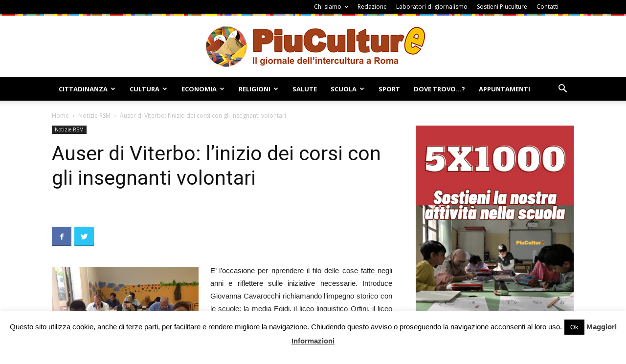

--- FILE ---
content_type: text/html; charset=UTF-8
request_url: https://www.piuculture.it/2014/10/auser-2/
body_size: 110040
content:
<!doctype html >
<!--[if IE 8]>    <html class="ie8" lang="en"> <![endif]-->
<!--[if IE 9]>    <html class="ie9" lang="en"> <![endif]-->
<!--[if gt IE 8]><!--> <html lang="it-IT"> <!--<![endif]-->
<head>
    <meta name="google-site-verification" content="n6V8b3huqNOXzFu5mZBwdbvSA7Dur4ziqyr1oTVAobo" />
	
    <meta charset="UTF-8" />
    <meta name="viewport" content="width=device-width, initial-scale=1.0">	
    <link rel="pingback" href="https://www.piuculture.it/xmlrpc.php" />
    <meta name='robots' content='index, follow, max-image-preview:large, max-snippet:-1, max-video-preview:-1' />

	<!-- This site is optimized with the Yoast SEO plugin v19.9 - https://yoast.com/wordpress/plugins/seo/ -->
	<title>Auser di Viterbo: l&#039;inizio dei corsi con gli insegnanti volontari</title>
	<link rel="canonical" href="https://www.piuculture.it/2014/10/auser-2/" />
	<meta name="twitter:card" content="summary_large_image" />
	<meta name="twitter:title" content="Auser di Viterbo: l&#039;inizio dei corsi con gli insegnanti volontari" />
	<meta name="twitter:description" content="E&#8217; l&#8217;occasione per riprendere il filo delle cose fatte negli anni e riflettere sulle iniziative necessarie. Introduce Giovanna Cavarocchi richiamando l&#8217;impegno storico con le scuole: la media Egidi, il liceo linguistico Orfini, il liceo scientifico Canonica, l&#8217;istituto comprensivo Scriattoli di Vetralla e Isola d&#8217;Oro di Orte. Da due anni, insieme alla Casa dei Diritti sociali e altre associazioni l&#8217;Auser, [&hellip;]" />
	<meta name="twitter:image" content="https://www.piuculture.it/wp-content/uploads/2014/10/foto-1-1-300x224.jpg" />
	<meta name="twitter:creator" content="@RPiuculture" />
	<meta name="twitter:site" content="@RPiuculture" />
	<meta name="twitter:label1" content="Scritto da" />
	<meta name="twitter:data1" content="Rosy D'Elia" />
	<meta name="twitter:label2" content="Tempo di lettura stimato" />
	<meta name="twitter:data2" content="3 minuti" />
	<script type="application/ld+json" class="yoast-schema-graph">{"@context":"https://schema.org","@graph":[{"@type":"Article","@id":"https://www.piuculture.it/2014/10/auser-2/#article","isPartOf":{"@id":"https://www.piuculture.it/2014/10/auser-2/"},"author":{"name":"Rosy D'Elia","@id":"https://www.piuculture.it/#/schema/person/2725a5d4492e76d81f57e2e0be37c1df"},"headline":"Auser di Viterbo: l&#8217;inizio dei corsi con gli insegnanti volontari","datePublished":"2014-10-13T07:58:22+00:00","dateModified":"2020-06-20T20:35:32+00:00","mainEntityOfPage":{"@id":"https://www.piuculture.it/2014/10/auser-2/"},"wordCount":552,"publisher":{"@id":"https://www.piuculture.it/#organization"},"image":{"@id":"https://www.piuculture.it/2014/10/auser-2/#primaryimage"},"thumbnailUrl":"https://www.piuculture.it/wp-content/uploads/2014/10/foto-1-1-300x224.jpg","articleSection":["Notizie RSM"],"inLanguage":"it-IT"},{"@type":"WebPage","@id":"https://www.piuculture.it/2014/10/auser-2/","url":"https://www.piuculture.it/2014/10/auser-2/","name":"Auser di Viterbo: l'inizio dei corsi con gli insegnanti volontari","isPartOf":{"@id":"https://www.piuculture.it/#website"},"primaryImageOfPage":{"@id":"https://www.piuculture.it/2014/10/auser-2/#primaryimage"},"image":{"@id":"https://www.piuculture.it/2014/10/auser-2/#primaryimage"},"thumbnailUrl":"https://www.piuculture.it/wp-content/uploads/2014/10/foto-1-1-300x224.jpg","datePublished":"2014-10-13T07:58:22+00:00","dateModified":"2020-06-20T20:35:32+00:00","inLanguage":"it-IT","potentialAction":[{"@type":"ReadAction","target":["https://www.piuculture.it/2014/10/auser-2/"]}]},{"@type":"ImageObject","inLanguage":"it-IT","@id":"https://www.piuculture.it/2014/10/auser-2/#primaryimage","url":"https://www.piuculture.it/wp-content/uploads/2014/10/foto-1-1-300x224.jpg","contentUrl":"https://www.piuculture.it/wp-content/uploads/2014/10/foto-1-1-300x224.jpg"},{"@type":"WebSite","@id":"https://www.piuculture.it/#website","url":"https://www.piuculture.it/","name":"Piuculture","description":"Il giornale dell&#039;intercultura a Roma","publisher":{"@id":"https://www.piuculture.it/#organization"},"potentialAction":[{"@type":"SearchAction","target":{"@type":"EntryPoint","urlTemplate":"https://www.piuculture.it/?s={search_term_string}"},"query-input":"required name=search_term_string"}],"inLanguage":"it-IT"},{"@type":"Organization","@id":"https://www.piuculture.it/#organization","name":"Piuculture","url":"https://www.piuculture.it/","logo":{"@type":"ImageObject","inLanguage":"it-IT","@id":"https://www.piuculture.it/#/schema/logo/image/","url":"https://www.piuculture.it/wp-content/uploads/2015/03/logo_piculture_20151.png","contentUrl":"https://www.piuculture.it/wp-content/uploads/2015/03/logo_piculture_20151.png","width":461,"height":85,"caption":"Piuculture"},"image":{"@id":"https://www.piuculture.it/#/schema/logo/image/"},"sameAs":["https://www.youtube.com/user/piuculture","https://www.facebook.com/piuculture/","https://twitter.com/RPiuculture"]},{"@type":"Person","@id":"https://www.piuculture.it/#/schema/person/2725a5d4492e76d81f57e2e0be37c1df","name":"Rosy D'Elia","image":{"@type":"ImageObject","inLanguage":"it-IT","@id":"https://www.piuculture.it/#/schema/person/image/","url":"https://secure.gravatar.com/avatar/c79a2ec223854cb84b625ae665ed4cac?s=96&d=mm&r=g","contentUrl":"https://secure.gravatar.com/avatar/c79a2ec223854cb84b625ae665ed4cac?s=96&d=mm&r=g","caption":"Rosy D'Elia"},"url":"https://www.piuculture.it/author/rosy-delia/"}]}</script>
	<!-- / Yoast SEO plugin. -->


<link rel='dns-prefetch' href='//www.googletagmanager.com' />
<link rel='dns-prefetch' href='//fonts.googleapis.com' />
<link rel='dns-prefetch' href='//s.w.org' />
<link rel="alternate" type="application/rss+xml" title="Piuculture &raquo; Feed" href="https://www.piuculture.it/feed/" />
<link rel="alternate" type="application/rss+xml" title="Piuculture &raquo; Feed dei commenti" href="https://www.piuculture.it/comments/feed/" />
<script type="text/javascript">
window._wpemojiSettings = {"baseUrl":"https:\/\/s.w.org\/images\/core\/emoji\/13.1.0\/72x72\/","ext":".png","svgUrl":"https:\/\/s.w.org\/images\/core\/emoji\/13.1.0\/svg\/","svgExt":".svg","source":{"concatemoji":"https:\/\/www.piuculture.it\/wp-includes\/js\/wp-emoji-release.min.js?ver=8617a8511934287a19666637a1e55be2"}};
/*! This file is auto-generated */
!function(e,a,t){var n,r,o,i=a.createElement("canvas"),p=i.getContext&&i.getContext("2d");function s(e,t){var a=String.fromCharCode;p.clearRect(0,0,i.width,i.height),p.fillText(a.apply(this,e),0,0);e=i.toDataURL();return p.clearRect(0,0,i.width,i.height),p.fillText(a.apply(this,t),0,0),e===i.toDataURL()}function c(e){var t=a.createElement("script");t.src=e,t.defer=t.type="text/javascript",a.getElementsByTagName("head")[0].appendChild(t)}for(o=Array("flag","emoji"),t.supports={everything:!0,everythingExceptFlag:!0},r=0;r<o.length;r++)t.supports[o[r]]=function(e){if(!p||!p.fillText)return!1;switch(p.textBaseline="top",p.font="600 32px Arial",e){case"flag":return s([127987,65039,8205,9895,65039],[127987,65039,8203,9895,65039])?!1:!s([55356,56826,55356,56819],[55356,56826,8203,55356,56819])&&!s([55356,57332,56128,56423,56128,56418,56128,56421,56128,56430,56128,56423,56128,56447],[55356,57332,8203,56128,56423,8203,56128,56418,8203,56128,56421,8203,56128,56430,8203,56128,56423,8203,56128,56447]);case"emoji":return!s([10084,65039,8205,55357,56613],[10084,65039,8203,55357,56613])}return!1}(o[r]),t.supports.everything=t.supports.everything&&t.supports[o[r]],"flag"!==o[r]&&(t.supports.everythingExceptFlag=t.supports.everythingExceptFlag&&t.supports[o[r]]);t.supports.everythingExceptFlag=t.supports.everythingExceptFlag&&!t.supports.flag,t.DOMReady=!1,t.readyCallback=function(){t.DOMReady=!0},t.supports.everything||(n=function(){t.readyCallback()},a.addEventListener?(a.addEventListener("DOMContentLoaded",n,!1),e.addEventListener("load",n,!1)):(e.attachEvent("onload",n),a.attachEvent("onreadystatechange",function(){"complete"===a.readyState&&t.readyCallback()})),(n=t.source||{}).concatemoji?c(n.concatemoji):n.wpemoji&&n.twemoji&&(c(n.twemoji),c(n.wpemoji)))}(window,document,window._wpemojiSettings);
</script>
<style type="text/css">
img.wp-smiley,
img.emoji {
	display: inline !important;
	border: none !important;
	box-shadow: none !important;
	height: 1em !important;
	width: 1em !important;
	margin: 0 0.07em !important;
	vertical-align: -0.1em !important;
	background: none !important;
	padding: 0 !important;
}
</style>
	<link rel='stylesheet' id='validate-engine-css-css'  href='https://www.piuculture.it/wp-content/plugins/wysija-newsletters/css/validationEngine.jquery.css?ver=2.21' type='text/css' media='all' />
<link rel='stylesheet' id='wp-block-library-css'  href='https://www.piuculture.it/wp-includes/css/dist/block-library/style.min.css?ver=8617a8511934287a19666637a1e55be2' type='text/css' media='all' />
<style id='esf-fb-halfwidth-style-inline-css' type='text/css'>
.wp-block-create-block-easy-social-feed-facebook-carousel{background-color:#21759b;color:#fff;padding:2px}

</style>
<style id='esf-fb-fullwidth-style-inline-css' type='text/css'>
.wp-block-create-block-easy-social-feed-facebook-carousel{background-color:#21759b;color:#fff;padding:2px}

</style>
<style id='esf-fb-thumbnail-style-inline-css' type='text/css'>
.wp-block-create-block-easy-social-feed-facebook-carousel{background-color:#21759b;color:#fff;padding:2px}

</style>
<style id='global-styles-inline-css' type='text/css'>
body{--wp--preset--color--black: #000000;--wp--preset--color--cyan-bluish-gray: #abb8c3;--wp--preset--color--white: #ffffff;--wp--preset--color--pale-pink: #f78da7;--wp--preset--color--vivid-red: #cf2e2e;--wp--preset--color--luminous-vivid-orange: #ff6900;--wp--preset--color--luminous-vivid-amber: #fcb900;--wp--preset--color--light-green-cyan: #7bdcb5;--wp--preset--color--vivid-green-cyan: #00d084;--wp--preset--color--pale-cyan-blue: #8ed1fc;--wp--preset--color--vivid-cyan-blue: #0693e3;--wp--preset--color--vivid-purple: #9b51e0;--wp--preset--gradient--vivid-cyan-blue-to-vivid-purple: linear-gradient(135deg,rgba(6,147,227,1) 0%,rgb(155,81,224) 100%);--wp--preset--gradient--light-green-cyan-to-vivid-green-cyan: linear-gradient(135deg,rgb(122,220,180) 0%,rgb(0,208,130) 100%);--wp--preset--gradient--luminous-vivid-amber-to-luminous-vivid-orange: linear-gradient(135deg,rgba(252,185,0,1) 0%,rgba(255,105,0,1) 100%);--wp--preset--gradient--luminous-vivid-orange-to-vivid-red: linear-gradient(135deg,rgba(255,105,0,1) 0%,rgb(207,46,46) 100%);--wp--preset--gradient--very-light-gray-to-cyan-bluish-gray: linear-gradient(135deg,rgb(238,238,238) 0%,rgb(169,184,195) 100%);--wp--preset--gradient--cool-to-warm-spectrum: linear-gradient(135deg,rgb(74,234,220) 0%,rgb(151,120,209) 20%,rgb(207,42,186) 40%,rgb(238,44,130) 60%,rgb(251,105,98) 80%,rgb(254,248,76) 100%);--wp--preset--gradient--blush-light-purple: linear-gradient(135deg,rgb(255,206,236) 0%,rgb(152,150,240) 100%);--wp--preset--gradient--blush-bordeaux: linear-gradient(135deg,rgb(254,205,165) 0%,rgb(254,45,45) 50%,rgb(107,0,62) 100%);--wp--preset--gradient--luminous-dusk: linear-gradient(135deg,rgb(255,203,112) 0%,rgb(199,81,192) 50%,rgb(65,88,208) 100%);--wp--preset--gradient--pale-ocean: linear-gradient(135deg,rgb(255,245,203) 0%,rgb(182,227,212) 50%,rgb(51,167,181) 100%);--wp--preset--gradient--electric-grass: linear-gradient(135deg,rgb(202,248,128) 0%,rgb(113,206,126) 100%);--wp--preset--gradient--midnight: linear-gradient(135deg,rgb(2,3,129) 0%,rgb(40,116,252) 100%);--wp--preset--duotone--dark-grayscale: url('#wp-duotone-dark-grayscale');--wp--preset--duotone--grayscale: url('#wp-duotone-grayscale');--wp--preset--duotone--purple-yellow: url('#wp-duotone-purple-yellow');--wp--preset--duotone--blue-red: url('#wp-duotone-blue-red');--wp--preset--duotone--midnight: url('#wp-duotone-midnight');--wp--preset--duotone--magenta-yellow: url('#wp-duotone-magenta-yellow');--wp--preset--duotone--purple-green: url('#wp-duotone-purple-green');--wp--preset--duotone--blue-orange: url('#wp-duotone-blue-orange');--wp--preset--font-size--small: 13px;--wp--preset--font-size--medium: 20px;--wp--preset--font-size--large: 36px;--wp--preset--font-size--x-large: 42px;}.has-black-color{color: var(--wp--preset--color--black) !important;}.has-cyan-bluish-gray-color{color: var(--wp--preset--color--cyan-bluish-gray) !important;}.has-white-color{color: var(--wp--preset--color--white) !important;}.has-pale-pink-color{color: var(--wp--preset--color--pale-pink) !important;}.has-vivid-red-color{color: var(--wp--preset--color--vivid-red) !important;}.has-luminous-vivid-orange-color{color: var(--wp--preset--color--luminous-vivid-orange) !important;}.has-luminous-vivid-amber-color{color: var(--wp--preset--color--luminous-vivid-amber) !important;}.has-light-green-cyan-color{color: var(--wp--preset--color--light-green-cyan) !important;}.has-vivid-green-cyan-color{color: var(--wp--preset--color--vivid-green-cyan) !important;}.has-pale-cyan-blue-color{color: var(--wp--preset--color--pale-cyan-blue) !important;}.has-vivid-cyan-blue-color{color: var(--wp--preset--color--vivid-cyan-blue) !important;}.has-vivid-purple-color{color: var(--wp--preset--color--vivid-purple) !important;}.has-black-background-color{background-color: var(--wp--preset--color--black) !important;}.has-cyan-bluish-gray-background-color{background-color: var(--wp--preset--color--cyan-bluish-gray) !important;}.has-white-background-color{background-color: var(--wp--preset--color--white) !important;}.has-pale-pink-background-color{background-color: var(--wp--preset--color--pale-pink) !important;}.has-vivid-red-background-color{background-color: var(--wp--preset--color--vivid-red) !important;}.has-luminous-vivid-orange-background-color{background-color: var(--wp--preset--color--luminous-vivid-orange) !important;}.has-luminous-vivid-amber-background-color{background-color: var(--wp--preset--color--luminous-vivid-amber) !important;}.has-light-green-cyan-background-color{background-color: var(--wp--preset--color--light-green-cyan) !important;}.has-vivid-green-cyan-background-color{background-color: var(--wp--preset--color--vivid-green-cyan) !important;}.has-pale-cyan-blue-background-color{background-color: var(--wp--preset--color--pale-cyan-blue) !important;}.has-vivid-cyan-blue-background-color{background-color: var(--wp--preset--color--vivid-cyan-blue) !important;}.has-vivid-purple-background-color{background-color: var(--wp--preset--color--vivid-purple) !important;}.has-black-border-color{border-color: var(--wp--preset--color--black) !important;}.has-cyan-bluish-gray-border-color{border-color: var(--wp--preset--color--cyan-bluish-gray) !important;}.has-white-border-color{border-color: var(--wp--preset--color--white) !important;}.has-pale-pink-border-color{border-color: var(--wp--preset--color--pale-pink) !important;}.has-vivid-red-border-color{border-color: var(--wp--preset--color--vivid-red) !important;}.has-luminous-vivid-orange-border-color{border-color: var(--wp--preset--color--luminous-vivid-orange) !important;}.has-luminous-vivid-amber-border-color{border-color: var(--wp--preset--color--luminous-vivid-amber) !important;}.has-light-green-cyan-border-color{border-color: var(--wp--preset--color--light-green-cyan) !important;}.has-vivid-green-cyan-border-color{border-color: var(--wp--preset--color--vivid-green-cyan) !important;}.has-pale-cyan-blue-border-color{border-color: var(--wp--preset--color--pale-cyan-blue) !important;}.has-vivid-cyan-blue-border-color{border-color: var(--wp--preset--color--vivid-cyan-blue) !important;}.has-vivid-purple-border-color{border-color: var(--wp--preset--color--vivid-purple) !important;}.has-vivid-cyan-blue-to-vivid-purple-gradient-background{background: var(--wp--preset--gradient--vivid-cyan-blue-to-vivid-purple) !important;}.has-light-green-cyan-to-vivid-green-cyan-gradient-background{background: var(--wp--preset--gradient--light-green-cyan-to-vivid-green-cyan) !important;}.has-luminous-vivid-amber-to-luminous-vivid-orange-gradient-background{background: var(--wp--preset--gradient--luminous-vivid-amber-to-luminous-vivid-orange) !important;}.has-luminous-vivid-orange-to-vivid-red-gradient-background{background: var(--wp--preset--gradient--luminous-vivid-orange-to-vivid-red) !important;}.has-very-light-gray-to-cyan-bluish-gray-gradient-background{background: var(--wp--preset--gradient--very-light-gray-to-cyan-bluish-gray) !important;}.has-cool-to-warm-spectrum-gradient-background{background: var(--wp--preset--gradient--cool-to-warm-spectrum) !important;}.has-blush-light-purple-gradient-background{background: var(--wp--preset--gradient--blush-light-purple) !important;}.has-blush-bordeaux-gradient-background{background: var(--wp--preset--gradient--blush-bordeaux) !important;}.has-luminous-dusk-gradient-background{background: var(--wp--preset--gradient--luminous-dusk) !important;}.has-pale-ocean-gradient-background{background: var(--wp--preset--gradient--pale-ocean) !important;}.has-electric-grass-gradient-background{background: var(--wp--preset--gradient--electric-grass) !important;}.has-midnight-gradient-background{background: var(--wp--preset--gradient--midnight) !important;}.has-small-font-size{font-size: var(--wp--preset--font-size--small) !important;}.has-medium-font-size{font-size: var(--wp--preset--font-size--medium) !important;}.has-large-font-size{font-size: var(--wp--preset--font-size--large) !important;}.has-x-large-font-size{font-size: var(--wp--preset--font-size--x-large) !important;}
</style>
<link rel='stylesheet' id='cookie-law-info-css'  href='https://www.piuculture.it/wp-content/plugins/cookie-law-info/legacy/public/css/cookie-law-info-public.css?ver=3.2.9' type='text/css' media='all' />
<link rel='stylesheet' id='cookie-law-info-gdpr-css'  href='https://www.piuculture.it/wp-content/plugins/cookie-law-info/legacy/public/css/cookie-law-info-gdpr.css?ver=3.2.9' type='text/css' media='all' />
<link rel='stylesheet' id='easy-facebook-likebox-custom-fonts-css'  href='https://www.piuculture.it/wp-content/plugins/easy-facebook-likebox/frontend/assets/css/esf-custom-fonts.css?ver=8617a8511934287a19666637a1e55be2' type='text/css' media='all' />
<link rel='stylesheet' id='easy-facebook-likebox-popup-styles-css'  href='https://www.piuculture.it/wp-content/plugins/easy-facebook-likebox/facebook/frontend/assets/css/esf-free-popup.css?ver=6.6.5' type='text/css' media='all' />
<link rel='stylesheet' id='easy-facebook-likebox-frontend-css'  href='https://www.piuculture.it/wp-content/plugins/easy-facebook-likebox/facebook/frontend/assets/css/easy-facebook-likebox-frontend.css?ver=6.6.5' type='text/css' media='all' />
<link rel='stylesheet' id='easy-facebook-likebox-customizer-style-css'  href='https://www.piuculture.it/wp-admin/admin-ajax.php?action=easy-facebook-likebox-customizer-style&#038;ver=6.6.5' type='text/css' media='all' />
<link rel='stylesheet' id='foobox-free-min-css'  href='https://www.piuculture.it/wp-content/plugins/foobox-image-lightbox/free/css/foobox.free.min.css?ver=2.7.34' type='text/css' media='all' />
<link rel='stylesheet' id='rs-plugin-settings-css'  href='https://www.piuculture.it/wp-content/plugins/revslider/public/assets/css/settings.css?ver=5.4.6.3.1' type='text/css' media='all' />
<style id='rs-plugin-settings-inline-css' type='text/css'>
#rs-demo-id {}
</style>
<link rel='stylesheet' id='google-fonts-style-css'  href='https://fonts.googleapis.com/css?family=Open+Sans%3A300italic%2C400%2C400italic%2C600%2C600italic%2C700%7CRoboto%3A300%2C400%2C400italic%2C500%2C500italic%2C700%2C900&#038;ver=8.6' type='text/css' media='all' />
<link rel='stylesheet' id='esf-custom-fonts-css'  href='https://www.piuculture.it/wp-content/plugins/easy-facebook-likebox/frontend/assets/css/esf-custom-fonts.css?ver=8617a8511934287a19666637a1e55be2' type='text/css' media='all' />
<link rel='stylesheet' id='esf-insta-frontend-css'  href='https://www.piuculture.it/wp-content/plugins/easy-facebook-likebox//instagram/frontend/assets/css/esf-insta-frontend.css?ver=8617a8511934287a19666637a1e55be2' type='text/css' media='all' />
<link rel='stylesheet' id='esf-insta-customizer-style-css'  href='https://www.piuculture.it/wp-admin/admin-ajax.php?action=esf-insta-customizer-style&#038;ver=8617a8511934287a19666637a1e55be2' type='text/css' media='all' />
<link rel='stylesheet' id='js_composer_front-css'  href='https://www.piuculture.it/wp-content/plugins/js_composer/assets/css/js_composer.min.css?ver=5.4.5' type='text/css' media='all' />
<link rel='stylesheet' id='td-theme-css'  href='https://www.piuculture.it/wp-content/themes/Newspaper/style.css?ver=8.6' type='text/css' media='all' />
<link rel='stylesheet' id='rps-style-css'  href='https://www.piuculture.it/wp-content/plugins/recent-posts-slider/css/style.css?ver=8617a8511934287a19666637a1e55be2' type='text/css' media='all' />
<script type='text/javascript' src='https://www.piuculture.it/wp-includes/js/jquery/jquery.min.js?ver=3.6.0' id='jquery-core-js'></script>
<script type='text/javascript' src='https://www.piuculture.it/wp-includes/js/jquery/jquery-migrate.min.js?ver=3.3.2' id='jquery-migrate-js'></script>
<script type='text/javascript' id='cookie-law-info-js-extra'>
/* <![CDATA[ */
var Cli_Data = {"nn_cookie_ids":[],"cookielist":[],"non_necessary_cookies":[],"ccpaEnabled":"","ccpaRegionBased":"","ccpaBarEnabled":"","strictlyEnabled":["necessary","obligatoire"],"ccpaType":"gdpr","js_blocking":"","custom_integration":"","triggerDomRefresh":"","secure_cookies":""};
var cli_cookiebar_settings = {"animate_speed_hide":"500","animate_speed_show":"500","background":"#fff","border":"#444","border_on":"","button_1_button_colour":"#000","button_1_button_hover":"#000000","button_1_link_colour":"#fff","button_1_as_button":"1","button_1_new_win":"","button_2_button_colour":"#333","button_2_button_hover":"#292929","button_2_link_colour":"#444","button_2_as_button":"","button_2_hidebar":"","button_3_button_colour":"#000","button_3_button_hover":"#000000","button_3_link_colour":"#fff","button_3_as_button":"1","button_3_new_win":"","button_4_button_colour":"#000","button_4_button_hover":"#000000","button_4_link_colour":"#fff","button_4_as_button":"1","button_7_button_colour":"#61a229","button_7_button_hover":"#4e8221","button_7_link_colour":"#fff","button_7_as_button":"1","button_7_new_win":"","font_family":"inherit","header_fix":"","notify_animate_hide":"1","notify_animate_show":"","notify_div_id":"#cookie-law-info-bar","notify_position_horizontal":"right","notify_position_vertical":"bottom","scroll_close":"","scroll_close_reload":"","accept_close_reload":"","reject_close_reload":"","showagain_tab":"","showagain_background":"#fff","showagain_border":"#000","showagain_div_id":"#cookie-law-info-again","showagain_x_position":"100px","text":"#000","show_once_yn":"","show_once":"10000","logging_on":"","as_popup":"","popup_overlay":"1","bar_heading_text":"","cookie_bar_as":"banner","popup_showagain_position":"bottom-right","widget_position":"left"};
var log_object = {"ajax_url":"https:\/\/www.piuculture.it\/wp-admin\/admin-ajax.php"};
/* ]]> */
</script>
<script type='text/javascript' src='https://www.piuculture.it/wp-content/plugins/cookie-law-info/legacy/public/js/cookie-law-info-public.js?ver=3.2.9' id='cookie-law-info-js'></script>
<script type='text/javascript' src='https://www.piuculture.it/wp-content/plugins/easy-facebook-likebox/facebook/frontend/assets/js/esf-free-popup.min.js?ver=6.6.5' id='easy-facebook-likebox-popup-script-js'></script>
<script type='text/javascript' id='easy-facebook-likebox-public-script-js-extra'>
/* <![CDATA[ */
var public_ajax = {"ajax_url":"https:\/\/www.piuculture.it\/wp-admin\/admin-ajax.php","efbl_is_fb_pro":""};
/* ]]> */
</script>
<script type='text/javascript' src='https://www.piuculture.it/wp-content/plugins/easy-facebook-likebox/facebook/frontend/assets/js/public.js?ver=6.6.5' id='easy-facebook-likebox-public-script-js'></script>
<script type='text/javascript' src='https://www.piuculture.it/wp-content/plugins/revslider/public/assets/js/jquery.themepunch.tools.min.js?ver=5.4.6.3.1' id='tp-tools-js'></script>
<script type='text/javascript' src='https://www.piuculture.it/wp-content/plugins/revslider/public/assets/js/jquery.themepunch.revolution.min.js?ver=5.4.6.3.1' id='revmin-js'></script>
<script type='text/javascript' src='https://www.piuculture.it/wp-content/plugins/easy-facebook-likebox/frontend/assets/js/imagesloaded.pkgd.min.js?ver=8617a8511934287a19666637a1e55be2' id='imagesloaded.pkgd.min-js'></script>
<script type='text/javascript' id='esf-insta-public-js-extra'>
/* <![CDATA[ */
var esf_insta = {"ajax_url":"https:\/\/www.piuculture.it\/wp-admin\/admin-ajax.php","version":"free","nonce":"b862e35d2f"};
/* ]]> */
</script>
<script type='text/javascript' src='https://www.piuculture.it/wp-content/plugins/easy-facebook-likebox//instagram/frontend/assets/js/esf-insta-public.js?ver=1' id='esf-insta-public-js'></script>
<script type='text/javascript' id='foobox-free-min-js-before'>
/* Run FooBox FREE (v2.7.34) */
var FOOBOX = window.FOOBOX = {
	ready: true,
	disableOthers: false,
	o: {wordpress: { enabled: true }, countMessage:'image %index of %total', captions: { dataTitle: ["captionTitle","title"], dataDesc: ["captionDesc","description"] }, rel: '', excludes:'.fbx-link,.nofoobox,.nolightbox,a[href*="pinterest.com/pin/create/button/"]', affiliate : { enabled: false }},
	selectors: [
		".foogallery-container.foogallery-lightbox-foobox", ".foogallery-container.foogallery-lightbox-foobox-free", ".gallery", ".wp-block-gallery", ".wp-caption", ".wp-block-image", "a:has(img[class*=wp-image-])", ".foobox"
	],
	pre: function( $ ){
		// Custom JavaScript (Pre)
		
	},
	post: function( $ ){
		// Custom JavaScript (Post)
		
		// Custom Captions Code
		
	},
	custom: function( $ ){
		// Custom Extra JS
		
	}
};
</script>
<script type='text/javascript' src='https://www.piuculture.it/wp-content/plugins/foobox-image-lightbox/free/js/foobox.free.min.js?ver=2.7.34' id='foobox-free-min-js'></script>

<!-- Snippet del tag Google (gtag.js) aggiunto da Site Kit -->
<!-- Snippet Google Analytics aggiunto da Site Kit -->
<script type='text/javascript' src='https://www.googletagmanager.com/gtag/js?id=GT-5TGZV8G' id='google_gtagjs-js' async></script>
<script type='text/javascript' id='google_gtagjs-js-after'>
window.dataLayer = window.dataLayer || [];function gtag(){dataLayer.push(arguments);}
gtag("set","linker",{"domains":["www.piuculture.it"]});
gtag("js", new Date());
gtag("set", "developer_id.dZTNiMT", true);
gtag("config", "GT-5TGZV8G");
 window._googlesitekit = window._googlesitekit || {}; window._googlesitekit.throttledEvents = []; window._googlesitekit.gtagEvent = (name, data) => { var key = JSON.stringify( { name, data } ); if ( !! window._googlesitekit.throttledEvents[ key ] ) { return; } window._googlesitekit.throttledEvents[ key ] = true; setTimeout( () => { delete window._googlesitekit.throttledEvents[ key ]; }, 5 ); gtag( "event", name, { ...data, event_source: "site-kit" } ); }; 
</script>
<link rel="https://api.w.org/" href="https://www.piuculture.it/wp-json/" /><link rel="alternate" type="application/json" href="https://www.piuculture.it/wp-json/wp/v2/posts/55709" /><link rel="EditURI" type="application/rsd+xml" title="RSD" href="https://www.piuculture.it/xmlrpc.php?rsd" />
<link rel="wlwmanifest" type="application/wlwmanifest+xml" href="https://www.piuculture.it/wp-includes/wlwmanifest.xml" /> 

<link rel='shortlink' href='https://www.piuculture.it/?p=55709' />
<link rel="alternate" type="application/json+oembed" href="https://www.piuculture.it/wp-json/oembed/1.0/embed?url=https%3A%2F%2Fwww.piuculture.it%2F2014%2F10%2Fauser-2%2F" />
<link rel="alternate" type="text/xml+oembed" href="https://www.piuculture.it/wp-json/oembed/1.0/embed?url=https%3A%2F%2Fwww.piuculture.it%2F2014%2F10%2Fauser-2%2F&#038;format=xml" />
<meta name="generator" content="Site Kit by Google 1.170.0" /><style type="text/css" media="screen"></style><!--[if lt IE 9]><script src="https://html5shim.googlecode.com/svn/trunk/html5.js"></script><![endif]-->
    <meta name="generator" content="Powered by WPBakery Page Builder - drag and drop page builder for WordPress."/>
<!--[if lte IE 9]><link rel="stylesheet" type="text/css" href="https://www.piuculture.it/wp-content/plugins/js_composer/assets/css/vc_lte_ie9.min.css" media="screen"><![endif]--><meta name="generator" content="Powered by Slider Revolution 5.4.6.3.1 - responsive, Mobile-Friendly Slider Plugin for WordPress with comfortable drag and drop interface." />

<!-- JS generated by theme -->

<script>
    
    

	    var tdBlocksArray = []; //here we store all the items for the current page

	    //td_block class - each ajax block uses a object of this class for requests
	    function tdBlock() {
		    this.id = '';
		    this.block_type = 1; //block type id (1-234 etc)
		    this.atts = '';
		    this.td_column_number = '';
		    this.td_current_page = 1; //
		    this.post_count = 0; //from wp
		    this.found_posts = 0; //from wp
		    this.max_num_pages = 0; //from wp
		    this.td_filter_value = ''; //current live filter value
		    this.is_ajax_running = false;
		    this.td_user_action = ''; // load more or infinite loader (used by the animation)
		    this.header_color = '';
		    this.ajax_pagination_infinite_stop = ''; //show load more at page x
	    }


        // td_js_generator - mini detector
        (function(){
            var htmlTag = document.getElementsByTagName("html")[0];

	        if ( navigator.userAgent.indexOf("MSIE 10.0") > -1 ) {
                htmlTag.className += ' ie10';
            }

            if ( !!navigator.userAgent.match(/Trident.*rv\:11\./) ) {
                htmlTag.className += ' ie11';
            }

	        if ( navigator.userAgent.indexOf("Edge") > -1 ) {
                htmlTag.className += ' ieEdge';
            }

            if ( /(iPad|iPhone|iPod)/g.test(navigator.userAgent) ) {
                htmlTag.className += ' td-md-is-ios';
            }

            var user_agent = navigator.userAgent.toLowerCase();
            if ( user_agent.indexOf("android") > -1 ) {
                htmlTag.className += ' td-md-is-android';
            }

            if ( -1 !== navigator.userAgent.indexOf('Mac OS X')  ) {
                htmlTag.className += ' td-md-is-os-x';
            }

            if ( /chrom(e|ium)/.test(navigator.userAgent.toLowerCase()) ) {
               htmlTag.className += ' td-md-is-chrome';
            }

            if ( -1 !== navigator.userAgent.indexOf('Firefox') ) {
                htmlTag.className += ' td-md-is-firefox';
            }

            if ( -1 !== navigator.userAgent.indexOf('Safari') && -1 === navigator.userAgent.indexOf('Chrome') ) {
                htmlTag.className += ' td-md-is-safari';
            }

            if( -1 !== navigator.userAgent.indexOf('IEMobile') ){
                htmlTag.className += ' td-md-is-iemobile';
            }

        })();




        var tdLocalCache = {};

        ( function () {
            "use strict";

            tdLocalCache = {
                data: {},
                remove: function (resource_id) {
                    delete tdLocalCache.data[resource_id];
                },
                exist: function (resource_id) {
                    return tdLocalCache.data.hasOwnProperty(resource_id) && tdLocalCache.data[resource_id] !== null;
                },
                get: function (resource_id) {
                    return tdLocalCache.data[resource_id];
                },
                set: function (resource_id, cachedData) {
                    tdLocalCache.remove(resource_id);
                    tdLocalCache.data[resource_id] = cachedData;
                }
            };
        })();

    
    
var td_viewport_interval_list=[{"limitBottom":767,"sidebarWidth":228},{"limitBottom":1018,"sidebarWidth":300},{"limitBottom":1140,"sidebarWidth":324}];
var td_animation_stack_effect="type0";
var tds_animation_stack=true;
var td_animation_stack_specific_selectors=".entry-thumb, img";
var td_animation_stack_general_selectors=".td-animation-stack img, .td-animation-stack .entry-thumb, .post img";
var td_ajax_url="https:\/\/www.piuculture.it\/wp-admin\/admin-ajax.php?td_theme_name=Newspaper&v=8.6";
var td_get_template_directory_uri="https:\/\/www.piuculture.it\/wp-content\/themes\/Newspaper";
var tds_snap_menu="snap";
var tds_logo_on_sticky="";
var tds_header_style="9";
var td_please_wait="Please wait...";
var td_email_user_pass_incorrect="User or password incorrect!";
var td_email_user_incorrect="Email or username incorrect!";
var td_email_incorrect="Email incorrect!";
var tds_more_articles_on_post_enable="";
var tds_more_articles_on_post_time_to_wait="";
var tds_more_articles_on_post_pages_distance_from_top=0;
var tds_theme_color_site_wide="#fac330";
var tds_smart_sidebar="";
var tdThemeName="Newspaper";
var td_magnific_popup_translation_tPrev="Previous (Left arrow key)";
var td_magnific_popup_translation_tNext="Next (Right arrow key)";
var td_magnific_popup_translation_tCounter="%curr% of %total%";
var td_magnific_popup_translation_ajax_tError="The content from %url% could not be loaded.";
var td_magnific_popup_translation_image_tError="The image #%curr% could not be loaded.";
var tdDateNamesI18n={"month_names":["Gennaio","Febbraio","Marzo","Aprile","Maggio","Giugno","Luglio","Agosto","Settembre","Ottobre","Novembre","Dicembre"],"month_names_short":["Gen","Feb","Mar","Apr","Mag","Giu","Lug","Ago","Set","Ott","Nov","Dic"],"day_names":["domenica","luned\u00ec","marted\u00ec","mercoled\u00ec","gioved\u00ec","venerd\u00ec","sabato"],"day_names_short":["Dom","Lun","Mar","Mer","Gio","Ven","Sab"]};
var td_ad_background_click_link="";
var td_ad_background_click_target="";
</script>


<!-- Header style compiled by theme -->

<style>
    
.td-header-wrap .black-menu .sf-menu > .current-menu-item > a,
    .td-header-wrap .black-menu .sf-menu > .current-menu-ancestor > a,
    .td-header-wrap .black-menu .sf-menu > .current-category-ancestor > a,
    .td-header-wrap .black-menu .sf-menu > li > a:hover,
    .td-header-wrap .black-menu .sf-menu > .sfHover > a,
    .td-header-style-12 .td-header-menu-wrap-full,
    .sf-menu > .current-menu-item > a:after,
    .sf-menu > .current-menu-ancestor > a:after,
    .sf-menu > .current-category-ancestor > a:after,
    .sf-menu > li:hover > a:after,
    .sf-menu > .sfHover > a:after,
    .td-header-style-12 .td-affix,
    .header-search-wrap .td-drop-down-search:after,
    .header-search-wrap .td-drop-down-search .btn:hover,
    input[type=submit]:hover,
    .td-read-more a,
    .td-post-category:hover,
    .td-grid-style-1.td-hover-1 .td-big-grid-post:hover .td-post-category,
    .td-grid-style-5.td-hover-1 .td-big-grid-post:hover .td-post-category,
    .td_top_authors .td-active .td-author-post-count,
    .td_top_authors .td-active .td-author-comments-count,
    .td_top_authors .td_mod_wrap:hover .td-author-post-count,
    .td_top_authors .td_mod_wrap:hover .td-author-comments-count,
    .td-404-sub-sub-title a:hover,
    .td-search-form-widget .wpb_button:hover,
    .td-rating-bar-wrap div,
    .td_category_template_3 .td-current-sub-category,
    .dropcap,
    .td_wrapper_video_playlist .td_video_controls_playlist_wrapper,
    .wpb_default,
    .wpb_default:hover,
    .td-left-smart-list:hover,
    .td-right-smart-list:hover,
    .woocommerce-checkout .woocommerce input.button:hover,
    .woocommerce-page .woocommerce a.button:hover,
    .woocommerce-account div.woocommerce .button:hover,
    #bbpress-forums button:hover,
    .bbp_widget_login .button:hover,
    .td-footer-wrapper .td-post-category,
    .td-footer-wrapper .widget_product_search input[type="submit"]:hover,
    .woocommerce .product a.button:hover,
    .woocommerce .product #respond input#submit:hover,
    .woocommerce .checkout input#place_order:hover,
    .woocommerce .woocommerce.widget .button:hover,
    .single-product .product .summary .cart .button:hover,
    .woocommerce-cart .woocommerce table.cart .button:hover,
    .woocommerce-cart .woocommerce .shipping-calculator-form .button:hover,
    .td-next-prev-wrap a:hover,
    .td-load-more-wrap a:hover,
    .td-post-small-box a:hover,
    .page-nav .current,
    .page-nav:first-child > div,
    .td_category_template_8 .td-category-header .td-category a.td-current-sub-category,
    .td_category_template_4 .td-category-siblings .td-category a:hover,
    #bbpress-forums .bbp-pagination .current,
    #bbpress-forums #bbp-single-user-details #bbp-user-navigation li.current a,
    .td-theme-slider:hover .slide-meta-cat a,
    a.vc_btn-black:hover,
    .td-trending-now-wrapper:hover .td-trending-now-title,
    .td-scroll-up,
    .td-smart-list-button:hover,
    .td-weather-information:before,
    .td-weather-week:before,
    .td_block_exchange .td-exchange-header:before,
    .td_block_big_grid_9.td-grid-style-1 .td-post-category,
    .td_block_big_grid_9.td-grid-style-5 .td-post-category,
    .td-grid-style-6.td-hover-1 .td-module-thumb:after,
    .td-pulldown-syle-2 .td-subcat-dropdown ul:after,
    .td_block_template_9 .td-block-title:after,
    .td_block_template_15 .td-block-title:before,
    div.wpforms-container .wpforms-form div.wpforms-submit-container button[type=submit] {
        background-color: #fac330;
    }

    .global-block-template-4 .td-related-title .td-cur-simple-item:before {
        border-color: #fac330 transparent transparent transparent !important;
    }

    .woocommerce .woocommerce-message .button:hover,
    .woocommerce .woocommerce-error .button:hover,
    .woocommerce .woocommerce-info .button:hover,
    .global-block-template-4 .td-related-title .td-cur-simple-item,
    .global-block-template-3 .td-related-title .td-cur-simple-item,
    .global-block-template-9 .td-related-title:after {
        background-color: #fac330 !important;
    }

    .woocommerce .product .onsale,
    .woocommerce.widget .ui-slider .ui-slider-handle {
        background: none #fac330;
    }

    .woocommerce.widget.widget_layered_nav_filters ul li a {
        background: none repeat scroll 0 0 #fac330 !important;
    }

    a,
    cite a:hover,
    .td_mega_menu_sub_cats .cur-sub-cat,
    .td-mega-span h3 a:hover,
    .td_mod_mega_menu:hover .entry-title a,
    .header-search-wrap .result-msg a:hover,
    .td-header-top-menu .td-drop-down-search .td_module_wrap:hover .entry-title a,
    .td-header-top-menu .td-icon-search:hover,
    .td-header-wrap .result-msg a:hover,
    .top-header-menu li a:hover,
    .top-header-menu .current-menu-item > a,
    .top-header-menu .current-menu-ancestor > a,
    .top-header-menu .current-category-ancestor > a,
    .td-social-icon-wrap > a:hover,
    .td-header-sp-top-widget .td-social-icon-wrap a:hover,
    .td-page-content blockquote p,
    .td-post-content blockquote p,
    .mce-content-body blockquote p,
    .comment-content blockquote p,
    .wpb_text_column blockquote p,
    .td_block_text_with_title blockquote p,
    .td_module_wrap:hover .entry-title a,
    .td-subcat-filter .td-subcat-list a:hover,
    .td-subcat-filter .td-subcat-dropdown a:hover,
    .td_quote_on_blocks,
    .dropcap2,
    .dropcap3,
    .td_top_authors .td-active .td-authors-name a,
    .td_top_authors .td_mod_wrap:hover .td-authors-name a,
    .td-post-next-prev-content a:hover,
    .author-box-wrap .td-author-social a:hover,
    .td-author-name a:hover,
    .td-author-url a:hover,
    .td_mod_related_posts:hover h3 > a,
    .td-post-template-11 .td-related-title .td-related-left:hover,
    .td-post-template-11 .td-related-title .td-related-right:hover,
    .td-post-template-11 .td-related-title .td-cur-simple-item,
    .td-post-template-11 .td_block_related_posts .td-next-prev-wrap a:hover,
    .comment-reply-link:hover,
    .logged-in-as a:hover,
    #cancel-comment-reply-link:hover,
    .td-search-query,
    .td-category-header .td-pulldown-category-filter-link:hover,
    .td-category-siblings .td-subcat-dropdown a:hover,
    .td-category-siblings .td-subcat-dropdown a.td-current-sub-category,
    .widget a:hover,
    .td_wp_recentcomments a:hover,
    .archive .widget_archive .current,
    .archive .widget_archive .current a,
    .widget_calendar tfoot a:hover,
    .woocommerce a.added_to_cart:hover,
    .woocommerce-account .woocommerce-MyAccount-navigation a:hover,
    #bbpress-forums li.bbp-header .bbp-reply-content span a:hover,
    #bbpress-forums .bbp-forum-freshness a:hover,
    #bbpress-forums .bbp-topic-freshness a:hover,
    #bbpress-forums .bbp-forums-list li a:hover,
    #bbpress-forums .bbp-forum-title:hover,
    #bbpress-forums .bbp-topic-permalink:hover,
    #bbpress-forums .bbp-topic-started-by a:hover,
    #bbpress-forums .bbp-topic-started-in a:hover,
    #bbpress-forums .bbp-body .super-sticky li.bbp-topic-title .bbp-topic-permalink,
    #bbpress-forums .bbp-body .sticky li.bbp-topic-title .bbp-topic-permalink,
    .widget_display_replies .bbp-author-name,
    .widget_display_topics .bbp-author-name,
    .footer-text-wrap .footer-email-wrap a,
    .td-subfooter-menu li a:hover,
    .footer-social-wrap a:hover,
    a.vc_btn-black:hover,
    .td-smart-list-dropdown-wrap .td-smart-list-button:hover,
    .td_module_17 .td-read-more a:hover,
    .td_module_18 .td-read-more a:hover,
    .td_module_19 .td-post-author-name a:hover,
    .td-instagram-user a,
    .td-pulldown-syle-2 .td-subcat-dropdown:hover .td-subcat-more span,
    .td-pulldown-syle-2 .td-subcat-dropdown:hover .td-subcat-more i,
    .td-pulldown-syle-3 .td-subcat-dropdown:hover .td-subcat-more span,
    .td-pulldown-syle-3 .td-subcat-dropdown:hover .td-subcat-more i,
    .td-block-title-wrap .td-wrapper-pulldown-filter .td-pulldown-filter-display-option:hover,
    .td-block-title-wrap .td-wrapper-pulldown-filter .td-pulldown-filter-display-option:hover i,
    .td-block-title-wrap .td-wrapper-pulldown-filter .td-pulldown-filter-link:hover,
    .td-block-title-wrap .td-wrapper-pulldown-filter .td-pulldown-filter-item .td-cur-simple-item,
    .global-block-template-2 .td-related-title .td-cur-simple-item,
    .global-block-template-5 .td-related-title .td-cur-simple-item,
    .global-block-template-6 .td-related-title .td-cur-simple-item,
    .global-block-template-7 .td-related-title .td-cur-simple-item,
    .global-block-template-8 .td-related-title .td-cur-simple-item,
    .global-block-template-9 .td-related-title .td-cur-simple-item,
    .global-block-template-10 .td-related-title .td-cur-simple-item,
    .global-block-template-11 .td-related-title .td-cur-simple-item,
    .global-block-template-12 .td-related-title .td-cur-simple-item,
    .global-block-template-13 .td-related-title .td-cur-simple-item,
    .global-block-template-14 .td-related-title .td-cur-simple-item,
    .global-block-template-15 .td-related-title .td-cur-simple-item,
    .global-block-template-16 .td-related-title .td-cur-simple-item,
    .global-block-template-17 .td-related-title .td-cur-simple-item,
    .td-theme-wrap .sf-menu ul .td-menu-item > a:hover,
    .td-theme-wrap .sf-menu ul .sfHover > a,
    .td-theme-wrap .sf-menu ul .current-menu-ancestor > a,
    .td-theme-wrap .sf-menu ul .current-category-ancestor > a,
    .td-theme-wrap .sf-menu ul .current-menu-item > a,
    .td_outlined_btn {
        color: #fac330;
    }

    a.vc_btn-black.vc_btn_square_outlined:hover,
    a.vc_btn-black.vc_btn_outlined:hover,
    .td-mega-menu-page .wpb_content_element ul li a:hover,
    .td-theme-wrap .td-aj-search-results .td_module_wrap:hover .entry-title a,
    .td-theme-wrap .header-search-wrap .result-msg a:hover {
        color: #fac330 !important;
    }

    .td-next-prev-wrap a:hover,
    .td-load-more-wrap a:hover,
    .td-post-small-box a:hover,
    .page-nav .current,
    .page-nav:first-child > div,
    .td_category_template_8 .td-category-header .td-category a.td-current-sub-category,
    .td_category_template_4 .td-category-siblings .td-category a:hover,
    #bbpress-forums .bbp-pagination .current,
    .post .td_quote_box,
    .page .td_quote_box,
    a.vc_btn-black:hover,
    .td_block_template_5 .td-block-title > *,
    .td_outlined_btn {
        border-color: #fac330;
    }

    .td_wrapper_video_playlist .td_video_currently_playing:after {
        border-color: #fac330 !important;
    }

    .header-search-wrap .td-drop-down-search:before {
        border-color: transparent transparent #fac330 transparent;
    }

    .block-title > span,
    .block-title > a,
    .block-title > label,
    .widgettitle,
    .widgettitle:after,
    .td-trending-now-title,
    .td-trending-now-wrapper:hover .td-trending-now-title,
    .wpb_tabs li.ui-tabs-active a,
    .wpb_tabs li:hover a,
    .vc_tta-container .vc_tta-color-grey.vc_tta-tabs-position-top.vc_tta-style-classic .vc_tta-tabs-container .vc_tta-tab.vc_active > a,
    .vc_tta-container .vc_tta-color-grey.vc_tta-tabs-position-top.vc_tta-style-classic .vc_tta-tabs-container .vc_tta-tab:hover > a,
    .td_block_template_1 .td-related-title .td-cur-simple-item,
    .woocommerce .product .products h2:not(.woocommerce-loop-product__title),
    .td-subcat-filter .td-subcat-dropdown:hover .td-subcat-more, 
    .td_3D_btn,
    .td_shadow_btn,
    .td_default_btn,
    .td_round_btn, 
    .td_outlined_btn:hover {
    	background-color: #fac330;
    }

    .woocommerce div.product .woocommerce-tabs ul.tabs li.active {
    	background-color: #fac330 !important;
    }

    .block-title,
    .td_block_template_1 .td-related-title,
    .wpb_tabs .wpb_tabs_nav,
    .vc_tta-container .vc_tta-color-grey.vc_tta-tabs-position-top.vc_tta-style-classic .vc_tta-tabs-container,
    .woocommerce div.product .woocommerce-tabs ul.tabs:before {
        border-color: #fac330;
    }
    .td_block_wrap .td-subcat-item a.td-cur-simple-item {
	    color: #fac330;
	}


    
    .td-grid-style-4 .entry-title
    {
        background-color: rgba(250, 195, 48, 0.7);
    }

    
    .td-header-wrap .td-header-top-menu-full,
    .td-header-wrap .top-header-menu .sub-menu {
        background-color: #000000;
    }
    .td-header-style-8 .td-header-top-menu-full {
        background-color: transparent;
    }
    .td-header-style-8 .td-header-top-menu-full .td-header-top-menu {
        background-color: #000000;
        padding-left: 15px;
        padding-right: 15px;
    }

    .td-header-wrap .td-header-top-menu-full .td-header-top-menu,
    .td-header-wrap .td-header-top-menu-full {
        border-bottom: none;
    }


    
    .td-header-top-menu,
    .td-header-top-menu a,
    .td-header-wrap .td-header-top-menu-full .td-header-top-menu,
    .td-header-wrap .td-header-top-menu-full a,
    .td-header-style-8 .td-header-top-menu,
    .td-header-style-8 .td-header-top-menu a,
    .td-header-top-menu .td-drop-down-search .entry-title a {
        color: #ffffff;
    }

    
    .top-header-menu .current-menu-item > a,
    .top-header-menu .current-menu-ancestor > a,
    .top-header-menu .current-category-ancestor > a,
    .top-header-menu li a:hover,
    .td-header-sp-top-widget .td-icon-search:hover {
        color: #ffffff;
    }

    
    .td-header-wrap .td-header-menu-wrap-full,
    .td-header-menu-wrap.td-affix,
    .td-header-style-3 .td-header-main-menu,
    .td-header-style-3 .td-affix .td-header-main-menu,
    .td-header-style-4 .td-header-main-menu,
    .td-header-style-4 .td-affix .td-header-main-menu,
    .td-header-style-8 .td-header-menu-wrap.td-affix,
    .td-header-style-8 .td-header-top-menu-full {
		background-color: #000000;
    }


    .td-boxed-layout .td-header-style-3 .td-header-menu-wrap,
    .td-boxed-layout .td-header-style-4 .td-header-menu-wrap,
    .td-header-style-3 .td_stretch_content .td-header-menu-wrap,
    .td-header-style-4 .td_stretch_content .td-header-menu-wrap {
    	background-color: #000000 !important;
    }


    @media (min-width: 1019px) {
        .td-header-style-1 .td-header-sp-recs,
        .td-header-style-1 .td-header-sp-logo {
            margin-bottom: 28px;
        }
    }

    @media (min-width: 768px) and (max-width: 1018px) {
        .td-header-style-1 .td-header-sp-recs,
        .td-header-style-1 .td-header-sp-logo {
            margin-bottom: 14px;
        }
    }

    .td-header-style-7 .td-header-top-menu {
        border-bottom: none;
    }
    
    
    
    .sf-menu > .current-menu-item > a:after,
    .sf-menu > .current-menu-ancestor > a:after,
    .sf-menu > .current-category-ancestor > a:after,
    .sf-menu > li:hover > a:after,
    .sf-menu > .sfHover > a:after,
    .td_block_mega_menu .td-next-prev-wrap a:hover,
    .td-mega-span .td-post-category:hover,
    .td-header-wrap .black-menu .sf-menu > li > a:hover,
    .td-header-wrap .black-menu .sf-menu > .current-menu-ancestor > a,
    .td-header-wrap .black-menu .sf-menu > .sfHover > a,
    .header-search-wrap .td-drop-down-search:after,
    .header-search-wrap .td-drop-down-search .btn:hover,
    .td-header-wrap .black-menu .sf-menu > .current-menu-item > a,
    .td-header-wrap .black-menu .sf-menu > .current-menu-ancestor > a,
    .td-header-wrap .black-menu .sf-menu > .current-category-ancestor > a {
        background-color: #fac330;
    }


    .td_block_mega_menu .td-next-prev-wrap a:hover {
        border-color: #fac330;
    }

    .header-search-wrap .td-drop-down-search:before {
        border-color: transparent transparent #fac330 transparent;
    }

    .td_mega_menu_sub_cats .cur-sub-cat,
    .td_mod_mega_menu:hover .entry-title a,
    .td-theme-wrap .sf-menu ul .td-menu-item > a:hover,
    .td-theme-wrap .sf-menu ul .sfHover > a,
    .td-theme-wrap .sf-menu ul .current-menu-ancestor > a,
    .td-theme-wrap .sf-menu ul .current-category-ancestor > a,
    .td-theme-wrap .sf-menu ul .current-menu-item > a {
        color: #fac330;
    }
    
    
    
    .td-header-wrap .td-header-menu-wrap .sf-menu > li > a,
    .td-header-wrap .td-header-menu-social .td-social-icon-wrap a,
    .td-header-style-4 .td-header-menu-social .td-social-icon-wrap i,
    .td-header-style-5 .td-header-menu-social .td-social-icon-wrap i,
    .td-header-style-6 .td-header-menu-social .td-social-icon-wrap i,
    .td-header-style-12 .td-header-menu-social .td-social-icon-wrap i,
    .td-header-wrap .header-search-wrap #td-header-search-button .td-icon-search {
        color: #ffffff;
    }
    .td-header-wrap .td-header-menu-social + .td-search-wrapper #td-header-search-button:before {
      background-color: #ffffff;
    }
    
    
    .td-theme-wrap .sf-menu .td-normal-menu .sub-menu {
        background-color: #000000;
    }

    
    .td-theme-wrap .sf-menu .td-normal-menu .sub-menu .td-menu-item > a {
        color: #bbbbbb;
    }

    
    .td-theme-wrap .sf-menu .td-normal-menu .td-menu-item > a:hover,
    .td-theme-wrap .sf-menu .td-normal-menu .sfHover > a,
    .td-theme-wrap .sf-menu .td-normal-menu .current-menu-ancestor > a,
    .td-theme-wrap .sf-menu .td-normal-menu .current-category-ancestor > a,
    .td-theme-wrap .sf-menu .td-normal-menu .current-menu-item > a {
        background-color: #000000;
    }

    
    .td-theme-wrap .sf-menu .td-normal-menu .td-menu-item > a:hover,
    .td-theme-wrap .sf-menu .td-normal-menu .sfHover > a,
    .td-theme-wrap .sf-menu .td-normal-menu .current-menu-ancestor > a,
    .td-theme-wrap .sf-menu .td-normal-menu .current-category-ancestor > a,
    .td-theme-wrap .sf-menu .td-normal-menu .current-menu-item > a {
        color: #fac330;
    }

    
    @media (max-width: 767px) {
        body .td-header-wrap .td-header-main-menu {
            background-color: #ffffff !important;
        }
    }


    
    @media (max-width: 767px) {
        body #td-top-mobile-toggle i,
        .td-header-wrap .header-search-wrap .td-icon-search {
            color: #000000 !important;
        }
    }

    
    .td-menu-background:before,
    .td-search-background:before {
        background: #ffffff;
        background: -moz-linear-gradient(top, #ffffff 0%, #ffffff 100%);
        background: -webkit-gradient(left top, left bottom, color-stop(0%, #ffffff), color-stop(100%, #ffffff));
        background: -webkit-linear-gradient(top, #ffffff 0%, #ffffff 100%);
        background: -o-linear-gradient(top, #ffffff 0%, @mobileu_gradient_two_mob 100%);
        background: -ms-linear-gradient(top, #ffffff 0%, #ffffff 100%);
        background: linear-gradient(to bottom, #ffffff 0%, #ffffff 100%);
        filter: progid:DXImageTransform.Microsoft.gradient( startColorstr='#ffffff', endColorstr='#ffffff', GradientType=0 );
    }

    
    .td-mobile-content .current-menu-item > a,
    .td-mobile-content .current-menu-ancestor > a,
    .td-mobile-content .current-category-ancestor > a,
    #td-mobile-nav .td-menu-login-section a:hover,
    #td-mobile-nav .td-register-section a:hover,
    #td-mobile-nav .td-menu-socials-wrap a:hover i,
    .td-search-close a:hover i {
        color: #fac330;
    }

    
    .td-mobile-content li a,
    .td-mobile-content .td-icon-menu-right,
    .td-mobile-content .sub-menu .td-icon-menu-right,
    #td-mobile-nav .td-menu-login-section a,
    #td-mobile-nav .td-menu-logout a,
    #td-mobile-nav .td-menu-socials-wrap .td-icon-font,
    .td-mobile-close .td-icon-close-mobile,
    .td-search-close .td-icon-close-mobile,
    .td-search-wrap-mob,
    .td-search-wrap-mob #td-header-search-mob,
    #td-mobile-nav .td-register-section,
    #td-mobile-nav .td-register-section .td-login-input,
    #td-mobile-nav label,
    #td-mobile-nav .td-register-section i,
    #td-mobile-nav .td-register-section a,
    #td-mobile-nav .td_display_err,
    .td-search-wrap-mob .td_module_wrap .entry-title a,
    .td-search-wrap-mob .td_module_wrap:hover .entry-title a,
    .td-search-wrap-mob .td-post-date {
        color: #000000;
    }
    .td-search-wrap-mob .td-search-input:before,
    .td-search-wrap-mob .td-search-input:after,
    #td-mobile-nav .td-menu-login-section .td-menu-login span {
        background-color: #000000;
    }

    #td-mobile-nav .td-register-section .td-login-input {
        border-bottom-color: #000000 !important;
    }


    
    .td-header-bg:before {
        background-image: url('https://www.piuculture.it/wp-content/uploads/2018/01/piuculture_header_colori_5px.png');
    }

    
    .td-header-bg:before {
        background-repeat: repeat-x;
    }

    
    .td-header-bg:before {
        background-size: auto;
    }

    
    .td-header-bg:before {
        background-position: center top;
    }

    
    .top-header-menu > li > a,
    .td-weather-top-widget .td-weather-now .td-big-degrees,
    .td-weather-top-widget .td-weather-header .td-weather-city,
    .td-header-sp-top-menu .td_data_time {
        font-size:12px;
	
    }
    
    .top-header-menu .menu-item-has-children li a {
    	text-transform:uppercase;
	
    }
    
    ul.sf-menu > .td-menu-item > a,
    .td-theme-wrap .td-header-menu-social {
        font-size:13px;
	
    }
    
    .sf-menu ul .td-menu-item a {
        text-transform:uppercase;
	
    }
</style>

<script type="application/ld+json">
                        {
                            "@context": "http://schema.org",
                            "@type": "BreadcrumbList",
                            "itemListElement": [{
                            "@type": "ListItem",
                            "position": 1,
                                "item": {
                                "@type": "WebSite",
                                "@id": "https://www.piuculture.it/",
                                "name": "Home"                                               
                            }
                        },{
                            "@type": "ListItem",
                            "position": 2,
                                "item": {
                                "@type": "WebPage",
                                "@id": "https://www.piuculture.it/category/notizie-rsm/",
                                "name": "Notizie RSM"
                            }
                        },{
                            "@type": "ListItem",
                            "position": 3,
                                "item": {
                                "@type": "WebPage",
                                "@id": "https://www.piuculture.it/2014/10/auser-2/",
                                "name": "Auser di Viterbo: l&#8217;inizio dei corsi con gli insegnanti volontari"                                
                            }
                        }    ]
                        }
                       </script><link rel="icon" href="https://www.piuculture.it/wp-content/uploads/2018/10/cropped-favicon-32x32.png" sizes="32x32" />
<link rel="icon" href="https://www.piuculture.it/wp-content/uploads/2018/10/cropped-favicon-192x192.png" sizes="192x192" />
<link rel="apple-touch-icon" href="https://www.piuculture.it/wp-content/uploads/2018/10/cropped-favicon-180x180.png" />
<meta name="msapplication-TileImage" content="https://www.piuculture.it/wp-content/uploads/2018/10/cropped-favicon-270x270.png" />
<script type="text/javascript">function setREVStartSize(e){
				try{ var i=jQuery(window).width(),t=9999,r=0,n=0,l=0,f=0,s=0,h=0;					
					if(e.responsiveLevels&&(jQuery.each(e.responsiveLevels,function(e,f){f>i&&(t=r=f,l=e),i>f&&f>r&&(r=f,n=e)}),t>r&&(l=n)),f=e.gridheight[l]||e.gridheight[0]||e.gridheight,s=e.gridwidth[l]||e.gridwidth[0]||e.gridwidth,h=i/s,h=h>1?1:h,f=Math.round(h*f),"fullscreen"==e.sliderLayout){var u=(e.c.width(),jQuery(window).height());if(void 0!=e.fullScreenOffsetContainer){var c=e.fullScreenOffsetContainer.split(",");if (c) jQuery.each(c,function(e,i){u=jQuery(i).length>0?u-jQuery(i).outerHeight(!0):u}),e.fullScreenOffset.split("%").length>1&&void 0!=e.fullScreenOffset&&e.fullScreenOffset.length>0?u-=jQuery(window).height()*parseInt(e.fullScreenOffset,0)/100:void 0!=e.fullScreenOffset&&e.fullScreenOffset.length>0&&(u-=parseInt(e.fullScreenOffset,0))}f=u}else void 0!=e.minHeight&&f<e.minHeight&&(f=e.minHeight);e.c.closest(".rev_slider_wrapper").css({height:f})					
				}catch(d){console.log("Failure at Presize of Slider:"+d)}
			};</script>
<noscript><style type="text/css"> .wpb_animate_when_almost_visible { opacity: 1; }</style></noscript></head>

<body data-rsssl=1 class="post-template-default single single-post postid-55709 single-format-standard auser-2 global-block-template-1 wpb-js-composer js-comp-ver-5.4.5 vc_responsive td-animation-stack-type0 td-full-layout" itemscope="itemscope" itemtype="https://schema.org/WebPage">

        <div class="td-scroll-up"><i class="td-icon-menu-up"></i></div>
    
    <div class="td-menu-background"></div>
<div id="td-mobile-nav">
    <div class="td-mobile-container">
        <!-- mobile menu top section -->
        <div class="td-menu-socials-wrap">
            <!-- socials -->
            <div class="td-menu-socials">
                            </div>
            <!-- close button -->
            <div class="td-mobile-close">
                <a href="#"><i class="td-icon-close-mobile"></i></a>
            </div>
        </div>

        <!-- login section -->
        
        <!-- menu section -->
        <div class="td-mobile-content">
            <div class="menu-menu-principale-container"><ul id="menu-menu-principale" class="td-mobile-main-menu"><li id="menu-item-61652" class="menu-item menu-item-type-taxonomy menu-item-object-category menu-item-has-children menu-item-first menu-item-61652"><a href="https://www.piuculture.it/category/cittadinanza/">Cittadinanza<i class="td-icon-menu-right td-element-after"></i></a>
<ul class="sub-menu">
	<li id="menu-item-64263" class="menu-item menu-item-type-taxonomy menu-item-object-category menu-item-64263"><a href="https://www.piuculture.it/category/cittadinanza/diritti-cittadinanza/">Diritti</a></li>
	<li id="menu-item-64265" class="menu-item menu-item-type-taxonomy menu-item-object-category menu-item-64265"><a href="https://www.piuculture.it/category/cittadinanza/servizi-citta/">Servizi in città</a></li>
	<li id="menu-item-64266" class="menu-item menu-item-type-taxonomy menu-item-object-category menu-item-64266"><a href="https://www.piuculture.it/category/cittadinanza/studi-e-ricerche/">Studi e ricerche</a></li>
	<li id="menu-item-64264" class="menu-item menu-item-type-taxonomy menu-item-object-category menu-item-64264"><a href="https://www.piuculture.it/category/cittadinanza/assistenza-legale-online/">L&#8217;esperto risponde</a></li>
</ul>
</li>
<li id="menu-item-61653" class="menu-item menu-item-type-taxonomy menu-item-object-category menu-item-has-children menu-item-61653"><a href="https://www.piuculture.it/category/cultura/">Cultura<i class="td-icon-menu-right td-element-after"></i></a>
<ul class="sub-menu">
	<li id="menu-item-61654" class="menu-item menu-item-type-taxonomy menu-item-object-category menu-item-61654"><a href="https://www.piuculture.it/category/cultura/cinema-it/">Cinema</a></li>
	<li id="menu-item-61655" class="menu-item menu-item-type-taxonomy menu-item-object-category menu-item-61655"><a href="https://www.piuculture.it/category/cultura/libri-it/">Libri</a></li>
	<li id="menu-item-61656" class="menu-item menu-item-type-taxonomy menu-item-object-category menu-item-61656"><a href="https://www.piuculture.it/category/cultura/musica-it/">Musica</a></li>
</ul>
</li>
<li id="menu-item-61657" class="menu-item menu-item-type-taxonomy menu-item-object-category menu-item-has-children menu-item-61657"><a href="https://www.piuculture.it/category/economia/">Economia<i class="td-icon-menu-right td-element-after"></i></a>
<ul class="sub-menu">
	<li id="menu-item-61659" class="menu-item menu-item-type-taxonomy menu-item-object-category menu-item-61659"><a href="https://www.piuculture.it/category/economia/imprese-it/">Imprese</a></li>
	<li id="menu-item-61660" class="menu-item menu-item-type-taxonomy menu-item-object-category menu-item-61660"><a href="https://www.piuculture.it/category/economia/mercati-e-negozi-economia-it/">Mercati e negozi</a></li>
	<li id="menu-item-61658" class="menu-item menu-item-type-taxonomy menu-item-object-category menu-item-61658"><a href="https://www.piuculture.it/category/economia/cooperazione-internazionale-it/">Cooperazione internazionale</a></li>
</ul>
</li>
<li id="menu-item-61661" class="menu-item menu-item-type-taxonomy menu-item-object-category menu-item-has-children menu-item-61661"><a href="https://www.piuculture.it/category/religioni/">Religioni<i class="td-icon-menu-right td-element-after"></i></a>
<ul class="sub-menu">
	<li id="menu-item-61662" class="menu-item menu-item-type-taxonomy menu-item-object-category menu-item-61662"><a href="https://www.piuculture.it/category/religioni/cristianesimo-it/">Cristianesimo</a></li>
	<li id="menu-item-61664" class="menu-item menu-item-type-taxonomy menu-item-object-category menu-item-61664"><a href="https://www.piuculture.it/category/religioni/islam-it-it/">Islam</a></li>
	<li id="menu-item-61663" class="menu-item menu-item-type-taxonomy menu-item-object-category menu-item-61663"><a href="https://www.piuculture.it/category/religioni/dialogo-interreligioso-it-it/">Dialogo interreligioso</a></li>
</ul>
</li>
<li id="menu-item-61665" class="menu-item menu-item-type-taxonomy menu-item-object-category menu-item-61665"><a href="https://www.piuculture.it/category/salute/">Salute</a></li>
<li id="menu-item-61666" class="menu-item menu-item-type-taxonomy menu-item-object-category menu-item-has-children menu-item-61666"><a href="https://www.piuculture.it/category/scuola/">Scuola<i class="td-icon-menu-right td-element-after"></i></a>
<ul class="sub-menu">
	<li id="menu-item-61667" class="menu-item menu-item-type-taxonomy menu-item-object-category menu-item-has-children menu-item-61667"><a href="https://www.piuculture.it/category/scuola/scuolemigranti-it/">Scuolemigranti<i class="td-icon-menu-right td-element-after"></i></a>
	<ul class="sub-menu">
		<li id="menu-item-121944" class="menu-item menu-item-type-custom menu-item-object-custom menu-item-has-children menu-item-121944"><a href="https://www.lifemissk.com/">الحياة مسك<i class="td-icon-menu-right td-element-after"></i></a>
		<ul class="sub-menu">
			<li id="menu-item-121945" class="menu-item menu-item-type-custom menu-item-object-custom menu-item-121945"><a href="https://www.tknulji.com/">تكنولوجي</a></li>
		</ul>
</li>
	</ul>
</li>
</ul>
</li>
<li id="menu-item-61668" class="menu-item menu-item-type-taxonomy menu-item-object-category menu-item-61668"><a href="https://www.piuculture.it/category/sport/">Sport</a></li>
<li id="menu-item-87780" class="menu-item menu-item-type-post_type menu-item-object-page menu-item-87780"><a href="https://www.piuculture.it/dove-trovo-3/">Dove Trovo…?</a></li>
<li id="menu-item-87713" class="menu-item menu-item-type-taxonomy menu-item-object-category menu-item-87713"><a href="https://www.piuculture.it/category/appuntamenti/">Appuntamenti</a></li>
</ul></div>        </div>
    </div>

    <!-- register/login section -->
    </div>    <div class="td-search-background"></div>
<div class="td-search-wrap-mob">
	<div class="td-drop-down-search" aria-labelledby="td-header-search-button">
		<form method="get" class="td-search-form" action="https://www.piuculture.it/">
			<!-- close button -->
			<div class="td-search-close">
				<a href="#"><i class="td-icon-close-mobile"></i></a>
			</div>
			<div role="search" class="td-search-input">
				<span>Search</span>
				<input id="td-header-search-mob" type="text" value="" name="s" autocomplete="off" />
			</div>
		</form>
		<div id="td-aj-search-mob"></div>
	</div>
</div>    
    
    <div id="td-outer-wrap" class="td-theme-wrap">
    
        <!--
Header style 9
-->

<div class="td-header-wrap td-header-style-9 td-header-background-image">
            <div class="td-header-bg td-container-wrap "></div>
    
    <div class="td-header-top-menu-full td-container-wrap ">
        <div class="td-container td-header-row td-header-top-menu">
            
    <div class="top-bar-style-4">
        <div class="td-header-sp-top-widget">
    
    </div>        
<div class="td-header-sp-top-menu">


	<div class="menu-top-container"><ul id="menu-top-menu" class="top-header-menu"><li id="menu-item-87705" class="menu-item menu-item-type-post_type menu-item-object-page menu-item-has-children menu-item-first td-menu-item td-normal-menu menu-item-87705"><a href="https://www.piuculture.it/redazione/la-nostra-storia/">Chi siamo</a>
<ul class="sub-menu">
	<li id="menu-item-87710" class="menu-item menu-item-type-taxonomy menu-item-object-category td-menu-item td-normal-menu menu-item-87710"><a href="https://www.piuculture.it/category/cosa-facciamo/">Cosa Facciamo</a></li>
	<li id="menu-item-87711" class="menu-item menu-item-type-post_type menu-item-object-page td-menu-item td-normal-menu menu-item-87711"><a href="https://www.piuculture.it/redazione/per-collaborare/">Per collaborare</a></li>
</ul>
</li>
<li id="menu-item-87706" class="menu-item menu-item-type-post_type menu-item-object-page td-menu-item td-normal-menu menu-item-87706"><a href="https://www.piuculture.it/redazione/">Redazione</a></li>
<li id="menu-item-87707" class="menu-item menu-item-type-post_type menu-item-object-page td-menu-item td-normal-menu menu-item-87707"><a href="https://www.piuculture.it/redazione/corsi-giornalismo-sociale-piuculture-roma/">Laboratori di giornalismo</a></li>
<li id="menu-item-87708" class="menu-item menu-item-type-post_type menu-item-object-page td-menu-item td-normal-menu menu-item-87708"><a href="https://www.piuculture.it/sostieni-piuculture/">Sostieni Piuculture</a></li>
<li id="menu-item-87709" class="menu-item menu-item-type-post_type menu-item-object-page td-menu-item td-normal-menu menu-item-87709"><a href="https://www.piuculture.it/contatti/">Contatti</a></li>
</ul></div></div>
    </div>

<!-- LOGIN MODAL -->
        </div>
    </div>

    <div class="td-banner-wrap-full td-logo-wrap-full td-logo-mobile-loaded td-container-wrap ">
        <div class="td-header-sp-logo">
            			<a class="td-main-logo" href="https://www.piuculture.it/">
				<img src="https://www.piuculture.it/wp-content/uploads/2015/03/logo_piculture_20151.png" alt=""/>
				<span class="td-visual-hidden">Piuculture</span>
			</a>
		        </div>
    </div>

    <div class="td-header-menu-wrap-full td-container-wrap ">
        
        <div class="td-header-menu-wrap td-header-gradient ">
            <div class="td-container td-header-row td-header-main-menu">
                <div id="td-header-menu" role="navigation">
    <div id="td-top-mobile-toggle"><a href="#"><i class="td-icon-font td-icon-mobile"></i></a></div>
    <div class="td-main-menu-logo td-logo-in-header">
        		<a class="td-mobile-logo td-sticky-disable" href="https://www.piuculture.it/">
			<img src="https://www.piuculture.it/wp-content/uploads/2018/01/piuculture_logo_mobile.png" alt=""/>
		</a>
			<a class="td-header-logo td-sticky-disable" href="https://www.piuculture.it/">
			<img src="https://www.piuculture.it/wp-content/uploads/2015/03/logo_piculture_20151.png" alt=""/>
		</a>
	    </div>
    <div class="menu-menu-principale-container"><ul id="menu-menu-principale-1" class="sf-menu"><li class="menu-item menu-item-type-taxonomy menu-item-object-category menu-item-has-children menu-item-first td-menu-item td-normal-menu menu-item-61652"><a href="https://www.piuculture.it/category/cittadinanza/">Cittadinanza</a>
<ul class="sub-menu">
	<li class="menu-item menu-item-type-taxonomy menu-item-object-category td-menu-item td-normal-menu menu-item-64263"><a href="https://www.piuculture.it/category/cittadinanza/diritti-cittadinanza/">Diritti</a></li>
	<li class="menu-item menu-item-type-taxonomy menu-item-object-category td-menu-item td-normal-menu menu-item-64265"><a href="https://www.piuculture.it/category/cittadinanza/servizi-citta/">Servizi in città</a></li>
	<li class="menu-item menu-item-type-taxonomy menu-item-object-category td-menu-item td-normal-menu menu-item-64266"><a href="https://www.piuculture.it/category/cittadinanza/studi-e-ricerche/">Studi e ricerche</a></li>
	<li class="menu-item menu-item-type-taxonomy menu-item-object-category td-menu-item td-normal-menu menu-item-64264"><a href="https://www.piuculture.it/category/cittadinanza/assistenza-legale-online/">L&#8217;esperto risponde</a></li>
</ul>
</li>
<li class="menu-item menu-item-type-taxonomy menu-item-object-category menu-item-has-children td-menu-item td-normal-menu menu-item-61653"><a href="https://www.piuculture.it/category/cultura/">Cultura</a>
<ul class="sub-menu">
	<li class="menu-item menu-item-type-taxonomy menu-item-object-category td-menu-item td-normal-menu menu-item-61654"><a href="https://www.piuculture.it/category/cultura/cinema-it/">Cinema</a></li>
	<li class="menu-item menu-item-type-taxonomy menu-item-object-category td-menu-item td-normal-menu menu-item-61655"><a href="https://www.piuculture.it/category/cultura/libri-it/">Libri</a></li>
	<li class="menu-item menu-item-type-taxonomy menu-item-object-category td-menu-item td-normal-menu menu-item-61656"><a href="https://www.piuculture.it/category/cultura/musica-it/">Musica</a></li>
</ul>
</li>
<li class="menu-item menu-item-type-taxonomy menu-item-object-category menu-item-has-children td-menu-item td-normal-menu menu-item-61657"><a href="https://www.piuculture.it/category/economia/">Economia</a>
<ul class="sub-menu">
	<li class="menu-item menu-item-type-taxonomy menu-item-object-category td-menu-item td-normal-menu menu-item-61659"><a href="https://www.piuculture.it/category/economia/imprese-it/">Imprese</a></li>
	<li class="menu-item menu-item-type-taxonomy menu-item-object-category td-menu-item td-normal-menu menu-item-61660"><a href="https://www.piuculture.it/category/economia/mercati-e-negozi-economia-it/">Mercati e negozi</a></li>
	<li class="menu-item menu-item-type-taxonomy menu-item-object-category td-menu-item td-normal-menu menu-item-61658"><a href="https://www.piuculture.it/category/economia/cooperazione-internazionale-it/">Cooperazione internazionale</a></li>
</ul>
</li>
<li class="menu-item menu-item-type-taxonomy menu-item-object-category menu-item-has-children td-menu-item td-normal-menu menu-item-61661"><a href="https://www.piuculture.it/category/religioni/">Religioni</a>
<ul class="sub-menu">
	<li class="menu-item menu-item-type-taxonomy menu-item-object-category td-menu-item td-normal-menu menu-item-61662"><a href="https://www.piuculture.it/category/religioni/cristianesimo-it/">Cristianesimo</a></li>
	<li class="menu-item menu-item-type-taxonomy menu-item-object-category td-menu-item td-normal-menu menu-item-61664"><a href="https://www.piuculture.it/category/religioni/islam-it-it/">Islam</a></li>
	<li class="menu-item menu-item-type-taxonomy menu-item-object-category td-menu-item td-normal-menu menu-item-61663"><a href="https://www.piuculture.it/category/religioni/dialogo-interreligioso-it-it/">Dialogo interreligioso</a></li>
</ul>
</li>
<li class="menu-item menu-item-type-taxonomy menu-item-object-category td-menu-item td-normal-menu menu-item-61665"><a href="https://www.piuculture.it/category/salute/">Salute</a></li>
<li class="menu-item menu-item-type-taxonomy menu-item-object-category menu-item-has-children td-menu-item td-normal-menu menu-item-61666"><a href="https://www.piuculture.it/category/scuola/">Scuola</a>
<ul class="sub-menu">
	<li class="menu-item menu-item-type-taxonomy menu-item-object-category menu-item-has-children td-menu-item td-normal-menu menu-item-61667"><a href="https://www.piuculture.it/category/scuola/scuolemigranti-it/">Scuolemigranti</a>
	<ul class="sub-menu">
		<li class="menu-item menu-item-type-custom menu-item-object-custom menu-item-has-children td-menu-item td-normal-menu menu-item-121944"><a href="https://www.lifemissk.com/">الحياة مسك</a>
		<ul class="sub-menu">
			<li class="menu-item menu-item-type-custom menu-item-object-custom td-menu-item td-normal-menu menu-item-121945"><a href="https://www.tknulji.com/">تكنولوجي</a></li>
		</ul>
</li>
	</ul>
</li>
</ul>
</li>
<li class="menu-item menu-item-type-taxonomy menu-item-object-category td-menu-item td-normal-menu menu-item-61668"><a href="https://www.piuculture.it/category/sport/">Sport</a></li>
<li class="menu-item menu-item-type-post_type menu-item-object-page td-menu-item td-normal-menu menu-item-87780"><a href="https://www.piuculture.it/dove-trovo-3/">Dove Trovo…?</a></li>
<li class="menu-item menu-item-type-taxonomy menu-item-object-category td-menu-item td-normal-menu menu-item-87713"><a href="https://www.piuculture.it/category/appuntamenti/">Appuntamenti</a></li>
</ul></div></div>


    <div class="header-search-wrap">
        <div class="td-search-btns-wrap">
            <a id="td-header-search-button" href="#" role="button" class="dropdown-toggle " data-toggle="dropdown"><i class="td-icon-search"></i></a>
            <a id="td-header-search-button-mob" href="#" role="button" class="dropdown-toggle " data-toggle="dropdown"><i class="td-icon-search"></i></a>
        </div>

        <div class="td-drop-down-search" aria-labelledby="td-header-search-button">
            <form method="get" class="td-search-form" action="https://www.piuculture.it/">
                <div role="search" class="td-head-form-search-wrap">
                    <input id="td-header-search" type="text" value="" name="s" autocomplete="off" /><input class="wpb_button wpb_btn-inverse btn" type="submit" id="td-header-search-top" value="Search" />
                </div>
            </form>
            <div id="td-aj-search"></div>
        </div>
    </div>
            </div>
        </div>
    </div>

    
</div><div class="td-main-content-wrap td-container-wrap">

    <div class="td-container td-post-template-default ">
        <div class="td-crumb-container"><div class="entry-crumbs"><span><a title="" class="entry-crumb" href="https://www.piuculture.it/">Home</a></span> <i class="td-icon-right td-bread-sep"></i> <span><a title="View all posts in Notizie RSM" class="entry-crumb" href="https://www.piuculture.it/category/notizie-rsm/">Notizie RSM</a></span> <i class="td-icon-right td-bread-sep td-bred-no-url-last"></i> <span class="td-bred-no-url-last">Auser di Viterbo: l&#8217;inizio dei corsi con gli insegnanti volontari</span></div></div>

        <div class="td-pb-row">
                                    <div class="td-pb-span8 td-main-content" role="main">
                            <div class="td-ss-main-content">
                                
    <article id="post-55709" class="post-55709 post type-post status-publish format-standard hentry category-notizie-rsm" itemscope itemtype="https://schema.org/Article">
        <div class="td-post-header">

            <ul class="td-category"><li class="entry-category"><a  href="https://www.piuculture.it/category/notizie-rsm/">Notizie RSM</a></li></ul>
            <header class="td-post-title">
                <h1 class="entry-title">Auser di Viterbo: l&#8217;inizio dei corsi con gli insegnanti volontari</h1>

                

                <div class="td-module-meta-info">
                                                                                                </div>

            </header>

        </div>

        <div class="td-post-sharing-top"><div class="td-post-sharing-classic"><iframe frameBorder="0" src="https://www.facebook.com/plugins/like.php?href=https://www.piuculture.it/2014/10/auser-2/&amp;layout=button_count&amp;show_faces=false&amp;width=105&amp;action=like&amp;colorscheme=light&amp;height=21" style="border:none; overflow:hidden; width:105px; height:21px; background-color:transparent;"></iframe></div><div id="td_uid_1_696b0ebd3517d" class="td-post-sharing td-ps-bg td-ps-notext td-ps-bar td-post-sharing-style5 " style="z-index: 2"><div class="td-post-sharing-visible"><a class="td-social-sharing-button td-social-sharing-button-js td-social-network td-social-facebook" href="https://www.facebook.com/sharer.php?u=https%3A%2F%2Fwww.piuculture.it%2F2014%2F10%2Fauser-2%2F" onclick="">
                                        <div class="td-social-but-icon"><i class="td-icon-facebook"></i></div>
                                        <div class="td-social-but-text">Facebook</div>
                                    </a><a class="td-social-sharing-button td-social-sharing-button-js td-social-network td-social-twitter" href="https://twitter.com/intent/tweet?text=Auser+di+Viterbo%3A+l%E2%80%99inizio+dei+corsi+con+gli+insegnanti+volontari&url=https%3A%2F%2Fwww.piuculture.it%2F2014%2F10%2Fauser-2%2F&via=Piuculture" onclick="">
                                        <div class="td-social-but-icon"><i class="td-icon-twitter"></i></div>
                                        <div class="td-social-but-text">Twitter</div>
                                    </a></div><div class="td-social-sharing-hidden"><ul class="td-pulldown-filter-list" style="margin: 0"></ul><a class="td-social-sharing-button td-social-handler td-social-expand-tabs" href="#" data-block-uid="td_uid_1_696b0ebd3517d">
                                    <div class="td-social-but-icon"><i class="td-icon-plus td-social-expand-tabs-icon"></i></div>
                                </a></div></div></div>

        <div class="td-post-content">

        
        <p style="text-align: justify;"><a href="https://www.piuculture.it/2014/10/auser-2/foto-1-1-4/" rel="attachment wp-att-55712"><img class="alignleft size-medium wp-image-55712" alt="Auser" src="https://www.piuculture.it/wp-content/uploads/2014/10/foto-1-1-300x224.jpg" width="300" height="224" /></a>E&#8217; l&#8217;occasione per riprendere il filo delle cose fatte negli anni e riflettere sulle iniziative necessarie. Introduce Giovanna Cavarocchi richiamando l&#8217;impegno storico con le scuole: la media Egidi, il liceo linguistico Orfini, il liceo scientifico Canonica, l&#8217;istituto comprensivo Scriattoli di Vetralla e Isola d&#8217;Oro di Orte. Da due anni, insieme alla Casa dei Diritti sociali e altre associazioni l&#8217;Auser, organizza un centro estivo nella scuola Fantapiè frequentato da 30 bambini stranieri e 30 italiani.</p>
<p style="text-align: justify;">Benchè richieda un grande sforzo organizzativo, il risultato è importante, l&#8217;esperienza verrà ripetuta nell&#8217;estate 2015 per incoraggiare l&#8217;aggregazione tra famiglie. L&#8217;anno scorso Auser ha aperto cinque corsi per adulti, grazie ai finanziamenti della Regione Lazio (bando PRILS): 2 a Orte, uno a Viterbo, uno a Vetralla e uno a Fabbrica di Roma. Purtroppo un gruppo di 39 donne molto interessate a imparare l&#8217;italiano sono rimaste a piedi, per la concentrazione esagerata delle ore richiesta ai partecipanti. Giovanna propone di rispondere con insegnanti volontari alla domanda di queste donne.</p>
<p style="text-align: justify;"><a href="https://www.piuculture.it/2014/10/auser-2/foto-1-25/" rel="attachment wp-att-55713"><img loading="lazy" class="alignright size-medium wp-image-55713" alt="Auser" src="https://www.piuculture.it/wp-content/uploads/2014/10/foto-1-300x224.jpg" width="300" height="224" /></a><strong>L&#8217;Auser di Viterbo si sta dunque orientando a consolidare i corsi di italiano sia per adulti che per ragazzi e il centro estivo.</strong> La prossimità della sede con lo sportello immigrati della Cgil facilita i contatti con molti stranieri. L&#8217;idea è di inserire, nei corsi per adulti, dei momenti formativi su norme e diritti, con visite guidate ai servizi di base della zona.</p>
<p style="text-align: justify;">Dagli interventi emerge una critica puntuale sulla gestione regionale del bando PRILS, che solo in tarda primavera ha consentito di aprire i corsi, concentrando le ore di lezioni in pochissimo tempo senza considerazione dei ritmi di apprendimento degli allievi. Se quest&#8217;anno il bando avrà gli stessi limiti, Giovanna propone di cominciare i corsi adulti con le risorse del volontariato e di completarle il precorso didattico con le risorse regionali.</p>
<p style="text-align: justify;">Gli interventi si concentrano sull&#8217;importanza di stabilizzare la collaborazione con le scuole, chiedendo ai dirigenti scolastici più aperti di aprire le aule nel pomeriggio, risolvere la questione bidelli, “adottare” una mediatrice culturale per il dialogo tra insegnanti e genitori immigrati. <strong>Awa racconta il lavoro di mediazione che svolgeva a scuola quando c&#8217;erano i finanziamenti, a loro volta i volontari sottolineano come il lavoro di soccorso scolastico ai bambini funziona poco se non trova rispondenza in famiglia.</strong></p>
<p style="text-align: justify;">Alcuni interventi si soffermano sul problema degli alunni neo-arrivati. Se fino a poco tempo fa le scuole elementari avevano sufficienti risorse per accoglierli e avviarli alla comprensione dell&#8217;italiano, adesso sono in affanno, mancano i soldi per riservare delle ore supplementari di italiano. Altri sottolineano le difficoltà di apprendimento degli alunni stranieri alle medie, che richiedono competenze linguistiche avanzate.</p>
<p style="text-align: justify;"><a href="https://www.piuculture.it/2014/10/auser-2/foto-4-8/" rel="attachment wp-att-55714"><img loading="lazy" class="alignleft size-medium wp-image-55714" alt="Auser" src="https://www.piuculture.it/wp-content/uploads/2014/10/foto-4-e1413134070614-300x224.jpg" width="300" height="224" /></a><strong>Un&#8217;esigenza comune dei volontari presenti è di avere momenti di aggiornamento didattico durante l&#8217;anno.</strong> Magari in sessioni formative condivise con le altre associazioni della Rete Scuolemigranti che stanno nel viterbese. Un&#8217;esperienza di formazione congiunta potrebbe dare continuità al “presidio territoriale per l&#8217;integrazione linguistica” avviato con un progetto finanziato dall&#8217;agenzia regionale ASAP. Nel viterbese c&#8217;è infatti una rosa di associazioni che insegnano italiano &#8211; Casa dei diritti sociali, Arci, Caritas, Juppiter – e tutte fanno parte di Scuolemigranti. Messe insieme potranno diventare più forti nel dialogo con le istituzioni, in particolare l&#8217;Ufficio scolastico provinciale e il Consiglio territoriale della prefettura, per agevolare i rapporti tra le associazioni, le scuole, il CTP.</p>
<p style="text-align: justify;">Un ricco programma di lavoro, per questo caldo autunno viterbese.</p>
<p style="text-align: right;">Redazione Scuolemigranti</p>
<p style="text-align: right;">(12 ottobre 2014)</p>
        </div>


        <footer>
                        
            <div class="td-post-source-tags">
                                            </div>

            <div class="td-post-sharing-bottom"><div class="td-post-sharing-classic"><iframe frameBorder="0" src="https://www.facebook.com/plugins/like.php?href=https://www.piuculture.it/2014/10/auser-2/&amp;layout=button_count&amp;show_faces=false&amp;width=105&amp;action=like&amp;colorscheme=light&amp;height=21" style="border:none; overflow:hidden; width:105px; height:21px; background-color:transparent;"></iframe></div><div id="td_uid_3_696b0ebd35c69" class="td-post-sharing td-ps-bg td-ps-notext td-ps-bar td-post-sharing-style5 " style="z-index: 2"><div class="td-post-sharing-visible"><a class="td-social-sharing-button td-social-sharing-button-js td-social-network td-social-facebook" href="https://www.facebook.com/sharer.php?u=https%3A%2F%2Fwww.piuculture.it%2F2014%2F10%2Fauser-2%2F" onclick="">
                                        <div class="td-social-but-icon"><i class="td-icon-facebook"></i></div>
                                        <div class="td-social-but-text">Facebook</div>
                                    </a><a class="td-social-sharing-button td-social-sharing-button-js td-social-network td-social-twitter" href="https://twitter.com/intent/tweet?text=Auser+di+Viterbo%3A+l%E2%80%99inizio+dei+corsi+con+gli+insegnanti+volontari&url=https%3A%2F%2Fwww.piuculture.it%2F2014%2F10%2Fauser-2%2F&via=Piuculture" onclick="">
                                        <div class="td-social-but-icon"><i class="td-icon-twitter"></i></div>
                                        <div class="td-social-but-text">Twitter</div>
                                    </a></div><div class="td-social-sharing-hidden"><ul class="td-pulldown-filter-list" style="margin: 0"></ul><a class="td-social-sharing-button td-social-handler td-social-expand-tabs" href="#" data-block-uid="td_uid_3_696b0ebd35c69">
                                    <div class="td-social-but-icon"><i class="td-icon-plus td-social-expand-tabs-icon"></i></div>
                                </a></div></div></div>                        <div class="td-author-name vcard author" style="display: none"><span class="fn"><a href="https://www.piuculture.it/author/rosy-delia/">Rosy D'Elia</a></span></div>	        <span style="display: none;" itemprop="author" itemscope itemtype="https://schema.org/Person"><meta itemprop="name" content="Rosy D&#039;Elia"></span><meta itemprop="datePublished" content="2014-10-13T09:58:22+00:00"><meta itemprop="dateModified" content="2020-06-20T22:35:32+02:00"><meta itemscope itemprop="mainEntityOfPage" itemType="https://schema.org/WebPage" itemid="https://www.piuculture.it/2014/10/auser-2/"/><span style="display: none;" itemprop="publisher" itemscope itemtype="https://schema.org/Organization"><span style="display: none;" itemprop="logo" itemscope itemtype="https://schema.org/ImageObject"><meta itemprop="url" content="https://www.piuculture.it/wp-content/uploads/2015/03/logo_piculture_20151.png"></span><meta itemprop="name" content="Piuculture"></span><meta itemprop="headline " content="Auser di Viterbo: l&#039;inizio dei corsi con gli insegnanti volontari"><span style="display: none;" itemprop="image" itemscope itemtype="https://schema.org/ImageObject"><meta itemprop="url" content="https://www.piuculture.it/wp-content/themes/Newspaper/images/no-thumb/td_meta_replacement.png"><meta itemprop="width" content="1068"><meta itemprop="height" content="580"></span>        </footer>

    </article> <!-- /.post -->

    
                            </div>
                        </div>
                        <div class="td-pb-span4 td-main-sidebar" role="complementary">
                            <div class="td-ss-main-sidebar">
                                <aside class="td_block_template_1 widget widget_media_image"><img width="1532" height="1920" src="https://www.piuculture.it/wp-content/uploads/2025/03/5x1000_2025.gif" class="image wp-image-134407  attachment-full size-full" alt="" loading="lazy" style="max-width: 100%; height: auto;" /></aside><aside class="td_block_template_1 widget widget_media_image"><a href="https://www.spreaker.com/show/niente-paura"><img width="300" height="190" src="https://www.piuculture.it/wp-content/uploads/2021/05/banner_podcast-1.png" class="image wp-image-116198  attachment-full size-full" alt="" loading="lazy" style="max-width: 100%; height: auto;" /></a></aside><aside class="td_block_template_1 widget widget_media_image"><h4 class="block-title"><span>Le parole contano: parole, fatti, libri</span></h4><a href="https://www.piuculture.it/category/libri-fatti-parole-contano/"><img width="300" height="190" src="https://www.piuculture.it/wp-content/uploads/2022/02/le-parole-contano-6-1.png" class="image wp-image-120895  attachment-full size-full" alt="" loading="lazy" style="max-width: 100%; height: auto;" /></a></aside><aside class="td_block_template_1 widget widget_media_image"><h4 class="block-title"><span>E-book di Piuculture: 10 anni di fatti, storie, dati</span></h4><a href="https://www.piuculture.it/2021/03/piuculture-ebook-10-anni-di-fatti-storie-dati/"><img width="300" height="195" src="https://www.piuculture.it/wp-content/uploads/2021/03/Cover-Piuculture-300x195.jpg" class="image wp-image-114490  attachment-medium size-medium" alt="Piuculture 10 anni di fatti storie dati" loading="lazy" style="max-width: 100%; height: auto;" srcset="https://www.piuculture.it/wp-content/uploads/2021/03/Cover-Piuculture-300x195.jpg 300w, https://www.piuculture.it/wp-content/uploads/2021/03/Cover-Piuculture-1024x665.jpg 1024w, https://www.piuculture.it/wp-content/uploads/2021/03/Cover-Piuculture-768x499.jpg 768w, https://www.piuculture.it/wp-content/uploads/2021/03/Cover-Piuculture-600x390.jpg 600w, https://www.piuculture.it/wp-content/uploads/2021/03/Cover-Piuculture-1536x998.jpg 1536w, https://www.piuculture.it/wp-content/uploads/2021/03/Cover-Piuculture-2048x1330.jpg 2048w, https://www.piuculture.it/wp-content/uploads/2021/03/Cover-Piuculture-696x452.jpg 696w, https://www.piuculture.it/wp-content/uploads/2021/03/Cover-Piuculture-1068x694.jpg 1068w" sizes="(max-width: 300px) 100vw, 300px" /></a></aside><aside class="td_block_template_1 widget widget_rpswidget"><h4 class="block-title"><span>Appuntamenti</span></h4><!--Automatic Image Slider w/ CSS & jQuery with some customization--><script type="text/javascript">
	$j = jQuery.noConflict();
	$j(document).ready(function() {$j("#rps .paging").show();$j("#rps .paging a:first").addClass("active");
	
	$j(".slide").css({"width" : 300});
	$j("#rps .window").css({"width" : 300});
	$j("#rps .window").css({"height" : 250});

	$j("#rps .col").css({"width" : 298});
	$j("#rps .col").css({"height" : 246});
	$j("#rps .col p.post-title span").css({"color" : "#666"});
	$j("#rps .post-date").css({"top" : 230});
	$j("#rps .post-date").css({"width" : 288});var imageWidth = $j("#rps .window").width();
	//var imageSum = $j("#rps .slider div").size();
	var imageReelWidth = imageWidth * 7;
	
	//Adjust the image reel to its new size
	$j("#rps .slider").css({"width" : imageReelWidth});

	//Paging + Slider Function
	rotate = function(){	
		var triggerID = $active.attr("rel") - 1; //Get number of times to slide
		//alert(triggerID);
		var sliderPosition = triggerID * imageWidth; //Determines the distance the image reel needs to slide

		$j("#rps .paging a").removeClass("active"); 
		$active.addClass("active");
		
		//Slider Animation
		$j("#rps .slider").stop(true,false).animate({ 
			left: -sliderPosition
		}, 500 );
	}; 
	var play;
	//Rotation + Timing Event
	rotateSwitch = function(){		
		play = setInterval(function(){ //Set timer - this will repeat itself every 3 seconds
			$active = $j("#rps .paging a.active").next();
			if ( $active.length === 0) { //If paging reaches the end...
				$active = $j("#rps .paging a:first"); //go back to first
			}
			rotate(); //Trigger the paging and slider function
		}, 3000);
	};
	
	rotateSwitch(); //Run function on launch
	
	//On Hover
	$j("#rps .slider a").hover(function() {
		clearInterval(play); //Stop the rotation
	}, function() {
		rotateSwitch(); //Resume rotation
	});	
	
	//On Click
	$j("#rps .paging a").click(function() {	
		$active = $j(this); //Activate the clicked paging
		//Reset Timer
		clearInterval(play); //Stop the rotation
		rotate(); //Trigger rotation immediately
		rotateSwitch(); // Resume rotation
		return false; //Prevent browser jump to link anchor
	});	
});

</script><div id="rps">
            <div class="window">	
                <div class="slider"><div class="slide"><div class="col"><p class="post-title"><a href="https://www.piuculture.it/2026/01/30-01-visionary-africa-one-zambia-one-nation/"><span>30.01 Visionary Africa – One Zambia, One Nation</span></a></p><p class="slider-content-img"><a href="https://www.piuculture.it/2026/01/30-01-visionary-africa-one-zambia-one-nation/"><center><img src="/wp-content/uploads/2024/08/foto2-288x196.jpg" alt="30.01 Visionary Africa – One Zambia, One Nation" /></center></a></p></div><div class="clr"></div>
				</div><div class="slide"><div class="col"><p class="post-title"><a href="https://www.piuculture.it/2026/01/15-02-call-per-mediatori-e-mediatrici-linguistico-culturali/"><span>15.02 – Call per mediatori e mediatrici linguistico-culturali</span></a></p><p class="slider-content-img"><a href="https://www.piuculture.it/2026/01/15-02-call-per-mediatori-e-mediatrici-linguistico-culturali/"><center><img src="/wp-content/uploads/2026/01/pexels-photo-3811082-e1695979532342-288x196.webp" alt="15.02 – Call per mediatori e mediatrici linguistico-culturali" /></center></a></p></div><div class="clr"></div>
				</div><div class="slide"><div class="col"><p class="post-title"><a href="https://www.piuculture.it/2026/01/17-01-cittadinanza-e-apolidia/"><span>17.01 Cittadinanza e apolidia</span></a></p><p class="slider-content-img"><a href="https://www.piuculture.it/2026/01/17-01-cittadinanza-e-apolidia/"><center><img src="/wp-content/uploads/2017/02/DSC5028-288x196.jpg" alt="17.01 Cittadinanza e apolidia" /></center></a></p></div><div class="clr"></div>
				</div><div class="slide"><div class="col"><p class="post-title"><a href="https://www.piuculture.it/2026/01/30-01-capodanno-cinese-a-roma/"><span>30.01 Capodanno Cinese a Roma</span></a></p><p class="slider-content-img"><a href="https://www.piuculture.it/2026/01/30-01-capodanno-cinese-a-roma/"><center><img src="/wp-content/uploads/2025/02/23-288x196.jpg" alt="30.01 Capodanno Cinese a Roma" /></center></a></p></div><div class="clr"></div>
				</div><div class="slide"><div class="col"><p class="post-title"><a href="https://www.piuculture.it/2025/12/25-01-anima-verde-festival-roma/"><span>25.01 Anima Verde Festival – Roma</span></a></p><p class="slider-content-img"><a href="https://www.piuculture.it/2025/12/25-01-anima-verde-festival-roma/"><center><img src="/wp-content/uploads/2023/06/9-288x196.jpg" alt="25.01 Anima Verde Festival – Roma" /></center></a></p></div><div class="clr"></div>
				</div><div class="slide"><div class="col"><p class="post-title"><a href="https://www.piuculture.it/2025/12/27-01-programma-boost-per-donne-rifugiate-nel-tech/"><span>27.01 – Programma Boost per donne rifugiate nel tech</span></a></p><p class="slider-content-img"><a href="https://www.piuculture.it/2025/12/27-01-programma-boost-per-donne-rifugiate-nel-tech/"><center><img src="/wp-content/uploads/2021/10/imprenditore-288x196.jpg" alt="27.01 – Programma Boost per donne rifugiate nel tech" /></center></a></p></div><div class="clr"></div>
				</div><div class="slide"><div class="col"><p class="post-title"><a href="https://www.piuculture.it/2025/12/2-02-formazione-gratuita-food-digital-siamo-umani-foodlab-2026/"><span>2.02-Formazione gratuita Food &amp; Digital – Siamo Umani FoodLab 2026</span></a></p><p class="slider-content-img"><a href="https://www.piuculture.it/2025/12/2-02-formazione-gratuita-food-digital-siamo-umani-foodlab-2026/"><center><img src="/wp-content/uploads/2021/07/Cibo-cattura-288x196.png" alt="2.02-Formazione gratuita Food &amp; Digital – Siamo Umani FoodLab 2026" /></center></a></p></div><div class="clr"></div>
				</div>
                </div>
            </div>
            <div class="paging"><a href="#" rel="1">&bull;</a><a href="#" rel="2">&bull;</a><a href="#" rel="3">&bull;</a><a href="#" rel="4">&bull;</a><a href="#" rel="5">&bull;</a><a href="#" rel="6">&bull;</a><a href="#" rel="7">&bull;</a></div>
        </div><div class="rps-clr"></div></aside><aside class="td_block_template_1 widget widget_media_image"><a href="https://www.piuculture.it/category/mezzo-secolo-di-accoglienza/"><img width="300" height="190" src="https://www.piuculture.it/wp-content/uploads/2020/04/thumbnail_Banner-Mezzo-secolo-di-accoglienza-300x190.jpg" class="image wp-image-103667  attachment-medium size-medium" alt="" loading="lazy" style="max-width: 100%; height: auto;" /></a></aside><aside class="td_block_template_1 widget widget_media_image"><a href="https://www.piuculture.it/category/le-conseguenze-umane/"><img width="300" height="190" src="https://www.piuculture.it/wp-content/uploads/2019/01/banner-decreto-salvini-home-300x190.png" class="image wp-image-94521  attachment-medium size-medium" alt="" loading="lazy" style="max-width: 100%; height: auto;" /></a></aside><aside class="td_block_template_1 widget widget_media_image"><a href="https://www.piuculture.it/dove-trovo-3/"><img width="300" height="200" src="https://www.piuculture.it/wp-content/uploads/2018/01/dove_trovo-2018-300x200.png" class="image wp-image-87716  attachment-medium size-medium" alt="" loading="lazy" style="max-width: 100%; height: auto;" /></a></aside><aside class="td_block_template_1 widget widget_wysija"><h4 class="block-title"><span>Iscriviti alla Newsletter</span></h4><div class="widget_wysija_cont"><div id="msg-form-wysija-5" class="wysija-msg ajax"></div><form id="form-wysija-5" method="post" action="#wysija" class="widget_wysija">
<p class="wysija-paragraph">
    <label>Email <span class="wysija-required">*</span></label>
    
    	<input type="text" name="wysija[user][email]" class="wysija-input validate[required,custom[email]]" title="Email"  value="" />
    
    
    
    <span class="abs-req">
        <input type="text" name="wysija[user][abs][email]" class="wysija-input validated[abs][email]" value="" />
    </span>
    
</p>

<input class="wysija-submit wysija-submit-field" type="submit" value="Iscriviti" />

<p align="justify" style="font-size:11px">Alla luce del nuovo Regolamento UE sulla Protezione dei Dati Personali, <a href="https://eur-lex.europa.eu/legal-content/EN-IT/TXT/?uri=CELEX:32016R0679" target="_blank">General Data Protection Regulation (GDPR) UE n. 2016/679</a>, entrato in vigore il 25 maggio 2018, desideriamo informarti che utilizzeremo i tuoi dati personali esclusivamente per l’invio periodico della newsletter e che non verranno condivisi con terze parti</p>

    <input type="hidden" name="form_id" value="4" />
    <input type="hidden" name="action" value="save" />
    <input type="hidden" name="controller" value="subscribers" />
    <input type="hidden" value="1" name="wysija-page" />

    
        <input type="hidden" name="wysija[user_list][list_ids]" value="4" />
    
 </form></div></aside><aside class="td_block_template_1 widget widget_media_image"><a href="http://associazione.piuculture.it/"><img width="300" height="190" src="https://www.piuculture.it/wp-content/uploads/2015/03/associazione1-300x190.jpg" class="image wp-image-61756  attachment-medium size-medium" alt="" loading="lazy" style="max-width: 100%; height: auto;" /></a></aside><aside class="td_block_template_1 widget widget_media_image"><a href="http://www.scuolemigranti.org/"><img width="300" height="70" src="https://www.piuculture.it/wp-content/uploads/2015/03/banner-scuole-migranti-300x70.png" class="image wp-image-62339  attachment-medium size-medium" alt="" loading="lazy" style="max-width: 100%; height: auto;" /></a></aside><aside class="td_block_template_1 widget widget_media_image"><a href="http://www.ottopermillevaldese.org/"><img width="300" height="195" src="https://www.piuculture.it/wp-content/uploads/2015/03/8x1000_chiesa_valdese2-300x195.png" class="image wp-image-61773  attachment-medium size-medium" alt="" loading="lazy" style="max-width: 100%; height: auto;" /></a></aside>                            </div>
                        </div>
                            </div> <!-- /.td-pb-row -->
    </div> <!-- /.td-container -->
</div> <!-- /.td-main-content-wrap -->

<!-- Instagram -->




	<!-- Footer -->
	
	<!-- Sub Footer -->
	    <div class="td-sub-footer-container td-container-wrap ">
        <div class="td-container">
            <div class="td-pb-row">
                <div class="td-pb-span td-sub-footer-menu">
                                    </div>

                <div class="td-pb-span td-sub-footer-copy">
                    &copy; Testata n.609 registrata presso il Tribunale di Teramo il 19.10.2009 - redazione@piuculture.it <br />Sede legale:Associazione Piuculture Onlus corso Trieste 109 - 00198 Roma - C.F. 97618830588                 </div>
            </div>
        </div>
    </div>


</div><!--close td-outer-wrap-->

<!--googleoff: all--><div id="cookie-law-info-bar" data-nosnippet="true"><span>Questo sito utilizza cookie, anche di terze parti, per facilitare e rendere migliore la navigazione. Chiudendo questo avviso o proseguendo la navigazione acconsenti al loro uso.<a role='button' data-cli_action="accept" id="cookie_action_close_header" class="medium cli-plugin-button cli-plugin-main-button cookie_action_close_header cli_action_button wt-cli-accept-btn">Ok</a> <a href="https://www.piuculture.it/informativa-sui-cookie-e-sulla-privacy/" id="CONSTANT_OPEN_URL" class="cli-plugin-main-link">Maggiori Informazioni</a></span></div><div id="cookie-law-info-again" data-nosnippet="true"><span id="cookie_hdr_showagain">Privacy &amp; Cookies Policy</span></div><div class="cli-modal" data-nosnippet="true" id="cliSettingsPopup" tabindex="-1" role="dialog" aria-labelledby="cliSettingsPopup" aria-hidden="true">
  <div class="cli-modal-dialog" role="document">
	<div class="cli-modal-content cli-bar-popup">
		  <button type="button" class="cli-modal-close" id="cliModalClose">
			<svg class="" viewBox="0 0 24 24"><path d="M19 6.41l-1.41-1.41-5.59 5.59-5.59-5.59-1.41 1.41 5.59 5.59-5.59 5.59 1.41 1.41 5.59-5.59 5.59 5.59 1.41-1.41-5.59-5.59z"></path><path d="M0 0h24v24h-24z" fill="none"></path></svg>
			<span class="wt-cli-sr-only">Chiudi</span>
		  </button>
		  <div class="cli-modal-body">
			<div class="cli-container-fluid cli-tab-container">
	<div class="cli-row">
		<div class="cli-col-12 cli-align-items-stretch cli-px-0">
			<div class="cli-privacy-overview">
				<h4>Privacy Overview</h4>				<div class="cli-privacy-content">
					<div class="cli-privacy-content-text">This website uses cookies to improve your experience while you navigate through the website. Out of these cookies, the cookies that are categorized as necessary are stored on your browser as they are as essential for the working of basic functionalities of the website. We also use third-party cookies that help us analyze and understand how you use this website. These cookies will be stored in your browser only with your consent. You also have the option to opt-out of these cookies. But opting out of some of these cookies may have an effect on your browsing experience.</div>
				</div>
				<a class="cli-privacy-readmore" aria-label="Mostra altro" role="button" data-readmore-text="Mostra altro" data-readless-text="Mostra meno"></a>			</div>
		</div>
		<div class="cli-col-12 cli-align-items-stretch cli-px-0 cli-tab-section-container">
												<div class="cli-tab-section">
						<div class="cli-tab-header">
							<a role="button" tabindex="0" class="cli-nav-link cli-settings-mobile" data-target="necessary" data-toggle="cli-toggle-tab">
								Necessary							</a>
															<div class="wt-cli-necessary-checkbox">
									<input type="checkbox" class="cli-user-preference-checkbox"  id="wt-cli-checkbox-necessary" data-id="checkbox-necessary" checked="checked"  />
									<label class="form-check-label" for="wt-cli-checkbox-necessary">Necessary</label>
								</div>
								<span class="cli-necessary-caption">Sempre abilitato</span>
													</div>
						<div class="cli-tab-content">
							<div class="cli-tab-pane cli-fade" data-id="necessary">
								<div class="wt-cli-cookie-description">
									Necessary cookies are absolutely essential for the website to function properly. This category only includes cookies that ensures basic functionalities and security features of the website. These cookies do not store any personal information.								</div>
							</div>
						</div>
					</div>
																		</div>
	</div>
</div>
		  </div>
		  <div class="cli-modal-footer">
			<div class="wt-cli-element cli-container-fluid cli-tab-container">
				<div class="cli-row">
					<div class="cli-col-12 cli-align-items-stretch cli-px-0">
						<div class="cli-tab-footer wt-cli-privacy-overview-actions">
						
															<a id="wt-cli-privacy-save-btn" role="button" tabindex="0" data-cli-action="accept" class="wt-cli-privacy-btn cli_setting_save_button wt-cli-privacy-accept-btn cli-btn">ACCETTA E SALVA</a>
													</div>
						
					</div>
				</div>
			</div>
		</div>
	</div>
  </div>
</div>
<div class="cli-modal-backdrop cli-fade cli-settings-overlay"></div>
<div class="cli-modal-backdrop cli-fade cli-popupbar-overlay"></div>
<!--googleon: all-->

    <!--

        Theme: Newspaper by tagDiv.com 2017
        Version: 8.6 (rara)
        Deploy mode: deploy
        
        uid: 696b0ebd41785
    -->

    
<!-- Custom css form theme panel -->
<style type="text/css" media="screen">
/* custom css theme panel */
.td-post-category
{
        font-size:18px;
        background-color: #fac330;
}
</style>

<script type='text/javascript' src='https://www.piuculture.it/wp-content/themes/Newspaper/js/tagdiv_theme.min.js?ver=8.6' id='td-site-min-js'></script>
<script type='text/javascript' src='https://www.piuculture.it/wp-includes/js/comment-reply.min.js?ver=8617a8511934287a19666637a1e55be2' id='comment-reply-js'></script>
<script type='text/javascript' src='https://www.piuculture.it/wp-content/plugins/wysija-newsletters/js/validate/languages/jquery.validationEngine-it.js?ver=2.21' id='wysija-validator-lang-js'></script>
<script type='text/javascript' src='https://www.piuculture.it/wp-content/plugins/wysija-newsletters/js/validate/jquery.validationEngine.js?ver=2.21' id='wysija-validator-js'></script>
<script type='text/javascript' id='wysija-front-subscribers-js-extra'>
/* <![CDATA[ */
var wysijaAJAX = {"action":"wysija_ajax","controller":"subscribers","ajaxurl":"https:\/\/www.piuculture.it\/wp-admin\/admin-ajax.php","loadingTrans":"Caricamento...","is_rtl":""};
/* ]]> */
</script>
<script type='text/javascript' src='https://www.piuculture.it/wp-content/plugins/wysija-newsletters/js/front-subscribers.js?ver=2.21' id='wysija-front-subscribers-js'></script>

<!-- JS generated by theme -->

<script>
    

	

		(function(){
			var html_jquery_obj = jQuery('html');

			if (html_jquery_obj.length && (html_jquery_obj.is('.ie8') || html_jquery_obj.is('.ie9'))) {

				var path = 'https://www.piuculture.it/wp-content/themes/Newspaper/style.css';

				jQuery.get(path, function(data) {

					var str_split_separator = '#td_css_split_separator';
					var arr_splits = data.split(str_split_separator);
					var arr_length = arr_splits.length;

					if (arr_length > 1) {

						var dir_path = 'https://www.piuculture.it/wp-content/themes/Newspaper';
						var splited_css = '';

						for (var i = 0; i < arr_length; i++) {
							if (i > 0) {
								arr_splits[i] = str_split_separator + ' ' + arr_splits[i];
							}
							//jQuery('head').append('<style>' + arr_splits[i] + '</style>');

							var formated_str = arr_splits[i].replace(/\surl\(\'(?!data\:)/gi, function regex_function(str) {
								return ' url(\'' + dir_path + '/' + str.replace(/url\(\'/gi, '').replace(/^\s+|\s+$/gm,'');
							});

							splited_css += "<style>" + formated_str + "</style>";
						}

						var td_theme_css = jQuery('link#td-theme-css');

						if (td_theme_css.length) {
							td_theme_css.after(splited_css);
						}
					}
				});
			}
		})();

	
	
</script>


</body>
</html>